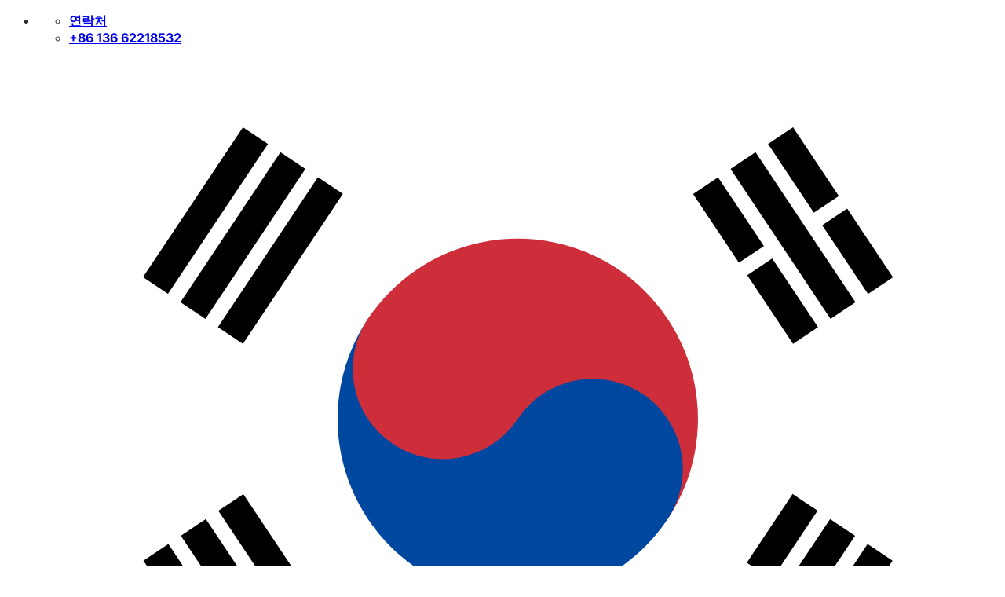

--- FILE ---
content_type: text/html; charset=UTF-8
request_url: https://rfidlivestock.com/ko/livestock-rfid-tags/
body_size: 26236
content:
<!DOCTYPE html><html lang="ko-KR" class="loading-site no-js"><head><script data-no-optimize="1" type="86635d03ad570c050e8a62c2-text/javascript">var litespeed_docref=sessionStorage.getItem("litespeed_docref");litespeed_docref&&(Object.defineProperty(document,"referrer",{get:function(){return litespeed_docref}}),sessionStorage.removeItem("litespeed_docref"));</script> <meta charset="UTF-8" /><link rel="profile" href="http://gmpg.org/xfn/11" /><link rel="pingback" href="https://rfidlivestock.com/xmlrpc.php" /> <script type="litespeed/javascript">(function(html){html.className=html.className.replace(/\bno-js\b/,'js')})(document.documentElement)</script> <meta name='robots' content='index, follow, max-image-preview:large, max-snippet:-1, max-video-preview:-1' /> <script id="cookieyes" type="litespeed/javascript" data-src="https://cdn-cookieyes.com/client_data/0b1a892a224ea3d305a5f2b9/script.js"></script><meta name="viewport" content="width=device-width, initial-scale=1" /><title>가축 귀 태그 - RFID 가축 태그 및 동물 칩 리더 제조업체</title><link rel="canonical" href="https://rfidlivestock.com/ko/livestock-rfid-tags/" /><meta property="og:locale" content="ko_KR" /><meta property="og:type" content="article" /><meta property="og:title" content="가축 귀 태그 - RFID 가축 태그 및 동물 칩 리더 제조업체" /><meta property="og:url" content="https://rfidlivestock.com/ko/livestock-rfid-tags/" /><meta property="og:site_name" content="RFID 가축 태그 및 동물 칩 리더 제조업체" /><meta name="twitter:card" content="summary_large_image" /><meta name="twitter:label1" content="예상 되는 판독 시간" /><meta name="twitter:data1" content="8분" /> <script type="application/ld+json" class="yoast-schema-graph">{
    "@context": "https:\/\/schema.org",
    "@graph": [
        {
            "@type": "WebPage",
            "@id": "https:\/\/rfidlivestock.com\/livestock-rfid-tags\/",
            "url": "https:\/\/rfidlivestock.com\/livestock-rfid-tags\/",
            "name": "\uac00\ucd95 \uadc0 \ud0dc\uadf8 - RFID \uac00\ucd95 \ud0dc\uadf8 \ubc0f \ub3d9\ubb3c \uce69 \ub9ac\ub354 \uc81c\uc870\uc5c5\uccb4",
            "isPartOf": {
                "@id": "https:\/\/rfidlivestock.com\/#website"
            },
            "datePublished": "2023-05-30T09:55:38+00:00",
            "breadcrumb": {
                "@id": "https:\/\/rfidlivestock.com\/livestock-rfid-tags\/#breadcrumb"
            },
            "inLanguage": "ko-KR",
            "potentialAction": [
                {
                    "@type": "ReadAction",
                    "target": [
                        "https:\/\/rfidlivestock.com\/livestock-rfid-tags\/"
                    ]
                }
            ]
        },
        {
            "@type": "BreadcrumbList",
            "@id": "https:\/\/rfidlivestock.com\/livestock-rfid-tags\/#breadcrumb",
            "itemListElement": [
                {
                    "@type": "ListItem",
                    "position": 1,
                    "name": "\ud648",
                    "item": "https:\/\/rfidlivestock.com\/"
                },
                {
                    "@type": "ListItem",
                    "position": 2,
                    "name": "\uac00\ucd95 \uadc0 \ud0dc\uadf8"
                }
            ]
        },
        {
            "@type": "WebSite",
            "@id": "https:\/\/rfidlivestock.com\/#website",
            "url": "https:\/\/rfidlivestock.com\/",
            "name": "RFID \uac00\ucd95 \ud0dc\uadf8 \ubc0f \ub3d9\ubb3c \uce69 \ub9ac\ub354 \uc81c\uc870\uc5c5\uccb4",
            "description": "",
            "potentialAction": [
                {
                    "@type": "SearchAction",
                    "target": {
                        "@type": "EntryPoint",
                        "urlTemplate": "https:\/\/rfidlivestock.com\/?s={search_term_string}"
                    },
                    "query-input": {
                        "@type": "PropertyValueSpecification",
                        "valueRequired": true,
                        "valueName": "search_term_string"
                    }
                }
            ],
            "inLanguage": "ko-KR"
        }
    ]
}</script> <link rel='prefetch' href='https://rfidlivestock.com/wp-content/themes/f/assets/js/flatsome.js?ver=e1ad26bd5672989785e1' /><link rel='prefetch' href='https://rfidlivestock.com/wp-content/themes/f/assets/js/chunk.slider.js?ver=3.19.12' /><link rel='prefetch' href='https://rfidlivestock.com/wp-content/themes/f/assets/js/chunk.popups.js?ver=3.19.12' /><link rel='prefetch' href='https://rfidlivestock.com/wp-content/themes/f/assets/js/chunk.tooltips.js?ver=3.19.12' /><link rel='prefetch' href='https://rfidlivestock.com/wp-content/themes/f/assets/js/woocommerce.js?ver=dd6035ce106022a74757' /><style id='wp-img-auto-sizes-contain-inline-css' type='text/css'>img:is([sizes=auto i],[sizes^="auto," i]){contain-intrinsic-size:3000px 1500px}
/*# sourceURL=wp-img-auto-sizes-contain-inline-css */</style><link data-optimized="2" rel="stylesheet" href="https://rfidlivestock.com/wp-content/litespeed/css/ebc0f10dffd1c820c9b24ecd65bbf4b0.css?ver=342fe" /><style id='wp-block-library-inline-css' type='text/css'>:root{--wp-block-synced-color:#7a00df;--wp-block-synced-color--rgb:122,0,223;--wp-bound-block-color:var(--wp-block-synced-color);--wp-editor-canvas-background:#ddd;--wp-admin-theme-color:#007cba;--wp-admin-theme-color--rgb:0,124,186;--wp-admin-theme-color-darker-10:#006ba1;--wp-admin-theme-color-darker-10--rgb:0,107,160.5;--wp-admin-theme-color-darker-20:#005a87;--wp-admin-theme-color-darker-20--rgb:0,90,135;--wp-admin-border-width-focus:2px}@media (min-resolution:192dpi){:root{--wp-admin-border-width-focus:1.5px}}.wp-element-button{cursor:pointer}:root .has-very-light-gray-background-color{background-color:#eee}:root .has-very-dark-gray-background-color{background-color:#313131}:root .has-very-light-gray-color{color:#eee}:root .has-very-dark-gray-color{color:#313131}:root .has-vivid-green-cyan-to-vivid-cyan-blue-gradient-background{background:linear-gradient(135deg,#00d084,#0693e3)}:root .has-purple-crush-gradient-background{background:linear-gradient(135deg,#34e2e4,#4721fb 50%,#ab1dfe)}:root .has-hazy-dawn-gradient-background{background:linear-gradient(135deg,#faaca8,#dad0ec)}:root .has-subdued-olive-gradient-background{background:linear-gradient(135deg,#fafae1,#67a671)}:root .has-atomic-cream-gradient-background{background:linear-gradient(135deg,#fdd79a,#004a59)}:root .has-nightshade-gradient-background{background:linear-gradient(135deg,#330968,#31cdcf)}:root .has-midnight-gradient-background{background:linear-gradient(135deg,#020381,#2874fc)}:root{--wp--preset--font-size--normal:16px;--wp--preset--font-size--huge:42px}.has-regular-font-size{font-size:1em}.has-larger-font-size{font-size:2.625em}.has-normal-font-size{font-size:var(--wp--preset--font-size--normal)}.has-huge-font-size{font-size:var(--wp--preset--font-size--huge)}.has-text-align-center{text-align:center}.has-text-align-left{text-align:left}.has-text-align-right{text-align:right}.has-fit-text{white-space:nowrap!important}#end-resizable-editor-section{display:none}.aligncenter{clear:both}.items-justified-left{justify-content:flex-start}.items-justified-center{justify-content:center}.items-justified-right{justify-content:flex-end}.items-justified-space-between{justify-content:space-between}.screen-reader-text{border:0;clip-path:inset(50%);height:1px;margin:-1px;overflow:hidden;padding:0;position:absolute;width:1px;word-wrap:normal!important}.screen-reader-text:focus{background-color:#ddd;clip-path:none;color:#444;display:block;font-size:1em;height:auto;left:5px;line-height:normal;padding:15px 23px 14px;text-decoration:none;top:5px;width:auto;z-index:100000}html :where(.has-border-color){border-style:solid}html :where([style*=border-top-color]){border-top-style:solid}html :where([style*=border-right-color]){border-right-style:solid}html :where([style*=border-bottom-color]){border-bottom-style:solid}html :where([style*=border-left-color]){border-left-style:solid}html :where([style*=border-width]){border-style:solid}html :where([style*=border-top-width]){border-top-style:solid}html :where([style*=border-right-width]){border-right-style:solid}html :where([style*=border-bottom-width]){border-bottom-style:solid}html :where([style*=border-left-width]){border-left-style:solid}html :where(img[class*=wp-image-]){height:auto;max-width:100%}:where(figure){margin:0 0 1em}html :where(.is-position-sticky){--wp-admin--admin-bar--position-offset:var(--wp-admin--admin-bar--height,0px)}@media screen and (max-width:600px){html :where(.is-position-sticky){--wp-admin--admin-bar--position-offset:0px}}

/*# sourceURL=wp-block-library-inline-css */</style><style id='global-styles-inline-css' type='text/css'>:root{--wp--preset--aspect-ratio--square: 1;--wp--preset--aspect-ratio--4-3: 4/3;--wp--preset--aspect-ratio--3-4: 3/4;--wp--preset--aspect-ratio--3-2: 3/2;--wp--preset--aspect-ratio--2-3: 2/3;--wp--preset--aspect-ratio--16-9: 16/9;--wp--preset--aspect-ratio--9-16: 9/16;--wp--preset--color--black: #000000;--wp--preset--color--cyan-bluish-gray: #abb8c3;--wp--preset--color--white: #ffffff;--wp--preset--color--pale-pink: #f78da7;--wp--preset--color--vivid-red: #cf2e2e;--wp--preset--color--luminous-vivid-orange: #ff6900;--wp--preset--color--luminous-vivid-amber: #fcb900;--wp--preset--color--light-green-cyan: #7bdcb5;--wp--preset--color--vivid-green-cyan: #00d084;--wp--preset--color--pale-cyan-blue: #8ed1fc;--wp--preset--color--vivid-cyan-blue: #0693e3;--wp--preset--color--vivid-purple: #9b51e0;--wp--preset--color--primary: #1e73be;--wp--preset--color--secondary: #1e73be;--wp--preset--color--success: #7a9c59;--wp--preset--color--alert: #b20000;--wp--preset--gradient--vivid-cyan-blue-to-vivid-purple: linear-gradient(135deg,rgb(6,147,227) 0%,rgb(155,81,224) 100%);--wp--preset--gradient--light-green-cyan-to-vivid-green-cyan: linear-gradient(135deg,rgb(122,220,180) 0%,rgb(0,208,130) 100%);--wp--preset--gradient--luminous-vivid-amber-to-luminous-vivid-orange: linear-gradient(135deg,rgb(252,185,0) 0%,rgb(255,105,0) 100%);--wp--preset--gradient--luminous-vivid-orange-to-vivid-red: linear-gradient(135deg,rgb(255,105,0) 0%,rgb(207,46,46) 100%);--wp--preset--gradient--very-light-gray-to-cyan-bluish-gray: linear-gradient(135deg,rgb(238,238,238) 0%,rgb(169,184,195) 100%);--wp--preset--gradient--cool-to-warm-spectrum: linear-gradient(135deg,rgb(74,234,220) 0%,rgb(151,120,209) 20%,rgb(207,42,186) 40%,rgb(238,44,130) 60%,rgb(251,105,98) 80%,rgb(254,248,76) 100%);--wp--preset--gradient--blush-light-purple: linear-gradient(135deg,rgb(255,206,236) 0%,rgb(152,150,240) 100%);--wp--preset--gradient--blush-bordeaux: linear-gradient(135deg,rgb(254,205,165) 0%,rgb(254,45,45) 50%,rgb(107,0,62) 100%);--wp--preset--gradient--luminous-dusk: linear-gradient(135deg,rgb(255,203,112) 0%,rgb(199,81,192) 50%,rgb(65,88,208) 100%);--wp--preset--gradient--pale-ocean: linear-gradient(135deg,rgb(255,245,203) 0%,rgb(182,227,212) 50%,rgb(51,167,181) 100%);--wp--preset--gradient--electric-grass: linear-gradient(135deg,rgb(202,248,128) 0%,rgb(113,206,126) 100%);--wp--preset--gradient--midnight: linear-gradient(135deg,rgb(2,3,129) 0%,rgb(40,116,252) 100%);--wp--preset--font-size--small: 13px;--wp--preset--font-size--medium: 20px;--wp--preset--font-size--large: 36px;--wp--preset--font-size--x-large: 42px;--wp--preset--spacing--20: 0.44rem;--wp--preset--spacing--30: 0.67rem;--wp--preset--spacing--40: 1rem;--wp--preset--spacing--50: 1.5rem;--wp--preset--spacing--60: 2.25rem;--wp--preset--spacing--70: 3.38rem;--wp--preset--spacing--80: 5.06rem;--wp--preset--shadow--natural: 6px 6px 9px rgba(0, 0, 0, 0.2);--wp--preset--shadow--deep: 12px 12px 50px rgba(0, 0, 0, 0.4);--wp--preset--shadow--sharp: 6px 6px 0px rgba(0, 0, 0, 0.2);--wp--preset--shadow--outlined: 6px 6px 0px -3px rgb(255, 255, 255), 6px 6px rgb(0, 0, 0);--wp--preset--shadow--crisp: 6px 6px 0px rgb(0, 0, 0);}:where(body) { margin: 0; }.wp-site-blocks > .alignleft { float: left; margin-right: 2em; }.wp-site-blocks > .alignright { float: right; margin-left: 2em; }.wp-site-blocks > .aligncenter { justify-content: center; margin-left: auto; margin-right: auto; }:where(.is-layout-flex){gap: 0.5em;}:where(.is-layout-grid){gap: 0.5em;}.is-layout-flow > .alignleft{float: left;margin-inline-start: 0;margin-inline-end: 2em;}.is-layout-flow > .alignright{float: right;margin-inline-start: 2em;margin-inline-end: 0;}.is-layout-flow > .aligncenter{margin-left: auto !important;margin-right: auto !important;}.is-layout-constrained > .alignleft{float: left;margin-inline-start: 0;margin-inline-end: 2em;}.is-layout-constrained > .alignright{float: right;margin-inline-start: 2em;margin-inline-end: 0;}.is-layout-constrained > .aligncenter{margin-left: auto !important;margin-right: auto !important;}.is-layout-constrained > :where(:not(.alignleft):not(.alignright):not(.alignfull)){margin-left: auto !important;margin-right: auto !important;}body .is-layout-flex{display: flex;}.is-layout-flex{flex-wrap: wrap;align-items: center;}.is-layout-flex > :is(*, div){margin: 0;}body .is-layout-grid{display: grid;}.is-layout-grid > :is(*, div){margin: 0;}body{padding-top: 0px;padding-right: 0px;padding-bottom: 0px;padding-left: 0px;}a:where(:not(.wp-element-button)){text-decoration: none;}:root :where(.wp-element-button, .wp-block-button__link){background-color: #32373c;border-width: 0;color: #fff;font-family: inherit;font-size: inherit;font-style: inherit;font-weight: inherit;letter-spacing: inherit;line-height: inherit;padding-top: calc(0.667em + 2px);padding-right: calc(1.333em + 2px);padding-bottom: calc(0.667em + 2px);padding-left: calc(1.333em + 2px);text-decoration: none;text-transform: inherit;}.has-black-color{color: var(--wp--preset--color--black) !important;}.has-cyan-bluish-gray-color{color: var(--wp--preset--color--cyan-bluish-gray) !important;}.has-white-color{color: var(--wp--preset--color--white) !important;}.has-pale-pink-color{color: var(--wp--preset--color--pale-pink) !important;}.has-vivid-red-color{color: var(--wp--preset--color--vivid-red) !important;}.has-luminous-vivid-orange-color{color: var(--wp--preset--color--luminous-vivid-orange) !important;}.has-luminous-vivid-amber-color{color: var(--wp--preset--color--luminous-vivid-amber) !important;}.has-light-green-cyan-color{color: var(--wp--preset--color--light-green-cyan) !important;}.has-vivid-green-cyan-color{color: var(--wp--preset--color--vivid-green-cyan) !important;}.has-pale-cyan-blue-color{color: var(--wp--preset--color--pale-cyan-blue) !important;}.has-vivid-cyan-blue-color{color: var(--wp--preset--color--vivid-cyan-blue) !important;}.has-vivid-purple-color{color: var(--wp--preset--color--vivid-purple) !important;}.has-primary-color{color: var(--wp--preset--color--primary) !important;}.has-secondary-color{color: var(--wp--preset--color--secondary) !important;}.has-success-color{color: var(--wp--preset--color--success) !important;}.has-alert-color{color: var(--wp--preset--color--alert) !important;}.has-black-background-color{background-color: var(--wp--preset--color--black) !important;}.has-cyan-bluish-gray-background-color{background-color: var(--wp--preset--color--cyan-bluish-gray) !important;}.has-white-background-color{background-color: var(--wp--preset--color--white) !important;}.has-pale-pink-background-color{background-color: var(--wp--preset--color--pale-pink) !important;}.has-vivid-red-background-color{background-color: var(--wp--preset--color--vivid-red) !important;}.has-luminous-vivid-orange-background-color{background-color: var(--wp--preset--color--luminous-vivid-orange) !important;}.has-luminous-vivid-amber-background-color{background-color: var(--wp--preset--color--luminous-vivid-amber) !important;}.has-light-green-cyan-background-color{background-color: var(--wp--preset--color--light-green-cyan) !important;}.has-vivid-green-cyan-background-color{background-color: var(--wp--preset--color--vivid-green-cyan) !important;}.has-pale-cyan-blue-background-color{background-color: var(--wp--preset--color--pale-cyan-blue) !important;}.has-vivid-cyan-blue-background-color{background-color: var(--wp--preset--color--vivid-cyan-blue) !important;}.has-vivid-purple-background-color{background-color: var(--wp--preset--color--vivid-purple) !important;}.has-primary-background-color{background-color: var(--wp--preset--color--primary) !important;}.has-secondary-background-color{background-color: var(--wp--preset--color--secondary) !important;}.has-success-background-color{background-color: var(--wp--preset--color--success) !important;}.has-alert-background-color{background-color: var(--wp--preset--color--alert) !important;}.has-black-border-color{border-color: var(--wp--preset--color--black) !important;}.has-cyan-bluish-gray-border-color{border-color: var(--wp--preset--color--cyan-bluish-gray) !important;}.has-white-border-color{border-color: var(--wp--preset--color--white) !important;}.has-pale-pink-border-color{border-color: var(--wp--preset--color--pale-pink) !important;}.has-vivid-red-border-color{border-color: var(--wp--preset--color--vivid-red) !important;}.has-luminous-vivid-orange-border-color{border-color: var(--wp--preset--color--luminous-vivid-orange) !important;}.has-luminous-vivid-amber-border-color{border-color: var(--wp--preset--color--luminous-vivid-amber) !important;}.has-light-green-cyan-border-color{border-color: var(--wp--preset--color--light-green-cyan) !important;}.has-vivid-green-cyan-border-color{border-color: var(--wp--preset--color--vivid-green-cyan) !important;}.has-pale-cyan-blue-border-color{border-color: var(--wp--preset--color--pale-cyan-blue) !important;}.has-vivid-cyan-blue-border-color{border-color: var(--wp--preset--color--vivid-cyan-blue) !important;}.has-vivid-purple-border-color{border-color: var(--wp--preset--color--vivid-purple) !important;}.has-primary-border-color{border-color: var(--wp--preset--color--primary) !important;}.has-secondary-border-color{border-color: var(--wp--preset--color--secondary) !important;}.has-success-border-color{border-color: var(--wp--preset--color--success) !important;}.has-alert-border-color{border-color: var(--wp--preset--color--alert) !important;}.has-vivid-cyan-blue-to-vivid-purple-gradient-background{background: var(--wp--preset--gradient--vivid-cyan-blue-to-vivid-purple) !important;}.has-light-green-cyan-to-vivid-green-cyan-gradient-background{background: var(--wp--preset--gradient--light-green-cyan-to-vivid-green-cyan) !important;}.has-luminous-vivid-amber-to-luminous-vivid-orange-gradient-background{background: var(--wp--preset--gradient--luminous-vivid-amber-to-luminous-vivid-orange) !important;}.has-luminous-vivid-orange-to-vivid-red-gradient-background{background: var(--wp--preset--gradient--luminous-vivid-orange-to-vivid-red) !important;}.has-very-light-gray-to-cyan-bluish-gray-gradient-background{background: var(--wp--preset--gradient--very-light-gray-to-cyan-bluish-gray) !important;}.has-cool-to-warm-spectrum-gradient-background{background: var(--wp--preset--gradient--cool-to-warm-spectrum) !important;}.has-blush-light-purple-gradient-background{background: var(--wp--preset--gradient--blush-light-purple) !important;}.has-blush-bordeaux-gradient-background{background: var(--wp--preset--gradient--blush-bordeaux) !important;}.has-luminous-dusk-gradient-background{background: var(--wp--preset--gradient--luminous-dusk) !important;}.has-pale-ocean-gradient-background{background: var(--wp--preset--gradient--pale-ocean) !important;}.has-electric-grass-gradient-background{background: var(--wp--preset--gradient--electric-grass) !important;}.has-midnight-gradient-background{background: var(--wp--preset--gradient--midnight) !important;}.has-small-font-size{font-size: var(--wp--preset--font-size--small) !important;}.has-medium-font-size{font-size: var(--wp--preset--font-size--medium) !important;}.has-large-font-size{font-size: var(--wp--preset--font-size--large) !important;}.has-x-large-font-size{font-size: var(--wp--preset--font-size--x-large) !important;}
/*# sourceURL=global-styles-inline-css */</style><style id='woocommerce-inline-inline-css' type='text/css'>.woocommerce form .form-row .required { visibility: visible; }
/*# sourceURL=woocommerce-inline-inline-css */</style><style id='flatsome-main-inline-css' type='text/css'>@font-face {
				font-family: "fl-icons";
				font-display: block;
				src: url(https://rfidlivestock.com/wp-content/themes/f/assets/css/icons/fl-icons.eot?v=3.19.12);
				src:
					url(https://rfidlivestock.com/wp-content/themes/f/assets/css/icons/fl-icons.eot#iefix?v=3.19.12) format("embedded-opentype"),
					url(https://rfidlivestock.com/wp-content/themes/f/assets/css/icons/fl-icons.woff2?v=3.19.12) format("woff2"),
					url(https://rfidlivestock.com/wp-content/themes/f/assets/css/icons/fl-icons.ttf?v=3.19.12) format("truetype"),
					url(https://rfidlivestock.com/wp-content/themes/f/assets/css/icons/fl-icons.woff?v=3.19.12) format("woff"),
					url(https://rfidlivestock.com/wp-content/themes/f/assets/css/icons/fl-icons.svg?v=3.19.12#fl-icons) format("svg");
			}
/*# sourceURL=flatsome-main-inline-css */</style> <script type="litespeed/javascript" data-src="https://rfidlivestock.com/wp-includes/js/jquery/jquery.min.js" id="jquery-core-js"></script> <script id="wc-add-to-cart-js-extra" type="litespeed/javascript">var wc_add_to_cart_params={"ajax_url":"/wp-admin/admin-ajax.php","wc_ajax_url":"https://rfidlivestock.com/ko/?wc-ajax=%%endpoint%%","i18n_view_cart":"\uc7a5\ubc14\uad6c\ub2c8 \ubcf4\uae30","cart_url":"https://rfidlivestock.com/ko","is_cart":"","cart_redirect_after_add":"no"}</script> <link rel="alternate" hreflang="en-US" href="https://rfidlivestock.com/livestock-rfid-tags/"/><link rel="alternate" hreflang="es-ES" href="https://rfidlivestock.com/es/livestock-rfid-tags/"/><link rel="alternate" hreflang="de-DE" href="https://rfidlivestock.com/de/livestock-rfid-tags/"/><link rel="alternate" hreflang="fr-FR" href="https://rfidlivestock.com/fr/etiquettes-rfid-pour-le-betail-2/"/><link rel="alternate" hreflang="it-IT" href="https://rfidlivestock.com/it/livestock-rfid-tags/"/><link rel="alternate" hreflang="pt-PT" href="https://rfidlivestock.com/pt/livestock-rfid-tags/"/><link rel="alternate" hreflang="ar" href="https://rfidlivestock.com/ar/livestock-rfid-tags/"/><link rel="alternate" hreflang="ko-KR" href="https://rfidlivestock.com/ko/livestock-rfid-tags/"/><link rel="alternate" hreflang="nl-NL" href="https://rfidlivestock.com/nl/rfid-tags-voor-vee/"/><link rel="alternate" hreflang="pl-PL" href="https://rfidlivestock.com/pl/livestock-rfid-tags/"/><link rel="alternate" hreflang="da-DK" href="https://rfidlivestock.com/da/livestock-rfid-tags/"/><link rel="alternate" hreflang="ru-RU" href="https://rfidlivestock.com/ru/livestock-rfid-tags/"/><link rel="alternate" hreflang="fi" href="https://rfidlivestock.com/fi/livestock-rfid-tags/"/><link rel="alternate" hreflang="cs-CZ" href="https://rfidlivestock.com/cs/livestock-rfid-tags/"/><link rel="alternate" hreflang="lt-LT" href="https://rfidlivestock.com/lt/livestock-rfid-tags/"/><link rel="alternate" hreflang="ro-RO" href="https://rfidlivestock.com/ro/livestock-rfid-tags/"/><link rel="alternate" hreflang="sv-SE" href="https://rfidlivestock.com/sv/livestock-rfid-tags/"/><link rel="alternate" hreflang="sk-SK" href="https://rfidlivestock.com/sk/livestock-rfid-tags/"/><link rel="alternate" hreflang="tr-TR" href="https://rfidlivestock.com/tr/livestock-rfid-tags/"/><link rel="alternate" hreflang="el" href="https://rfidlivestock.com/el/livestock-rfid-tags/"/><link rel="alternate" hreflang="hu-HU" href="https://rfidlivestock.com/hu/livestock-rfid-tags/"/><link rel="alternate" hreflang="id-ID" href="https://rfidlivestock.com/id/livestock-rfid-tags/"/><link rel="alternate" hreflang="en" href="https://rfidlivestock.com/livestock-rfid-tags/"/><link rel="alternate" hreflang="es" href="https://rfidlivestock.com/es/livestock-rfid-tags/"/><link rel="alternate" hreflang="de" href="https://rfidlivestock.com/de/livestock-rfid-tags/"/><link rel="alternate" hreflang="fr" href="https://rfidlivestock.com/fr/etiquettes-rfid-pour-le-betail-2/"/><link rel="alternate" hreflang="it" href="https://rfidlivestock.com/it/livestock-rfid-tags/"/><link rel="alternate" hreflang="pt" href="https://rfidlivestock.com/pt/livestock-rfid-tags/"/><link rel="alternate" hreflang="ko" href="https://rfidlivestock.com/ko/livestock-rfid-tags/"/><link rel="alternate" hreflang="nl" href="https://rfidlivestock.com/nl/rfid-tags-voor-vee/"/><link rel="alternate" hreflang="pl" href="https://rfidlivestock.com/pl/livestock-rfid-tags/"/><link rel="alternate" hreflang="da" href="https://rfidlivestock.com/da/livestock-rfid-tags/"/><link rel="alternate" hreflang="ru" href="https://rfidlivestock.com/ru/livestock-rfid-tags/"/><link rel="alternate" hreflang="cs" href="https://rfidlivestock.com/cs/livestock-rfid-tags/"/><link rel="alternate" hreflang="lt" href="https://rfidlivestock.com/lt/livestock-rfid-tags/"/><link rel="alternate" hreflang="ro" href="https://rfidlivestock.com/ro/livestock-rfid-tags/"/><link rel="alternate" hreflang="sv" href="https://rfidlivestock.com/sv/livestock-rfid-tags/"/><link rel="alternate" hreflang="sk" href="https://rfidlivestock.com/sk/livestock-rfid-tags/"/><link rel="alternate" hreflang="tr" href="https://rfidlivestock.com/tr/livestock-rfid-tags/"/><link rel="alternate" hreflang="hu" href="https://rfidlivestock.com/hu/livestock-rfid-tags/"/><link rel="alternate" hreflang="id" href="https://rfidlivestock.com/id/livestock-rfid-tags/"/>
 <script type="litespeed/javascript">var euro_country=['AT','BE','BG','HR','CY','CZ','DK','EE','FI','FR','DE','GR','HU','IE','IT','LV','LT','LU','MT','NL','PL','PT','RO','SK','SI','ES','SE'];window.dataLayer=window.dataLayer||[];function gtag(){dataLayer.push(arguments)}gtag('consent','default',{analytics_storage:'denied',ad_storage:'denied',ad_user_data:'denied',ad_personalization:'denied',wait_for_update:500,region:euro_country})</script> <script type="litespeed/javascript">window.addEventListener('load',function(){if(localStorage.gtag_selected_consent!==undefined){const option=JSON.parse(localStorage.gtag_selected_consent);gtag('consent','update',option)}document.addEventListener('click',function(e){var target_aria=e.target.attributes['aria-label']?e.target.attributes['aria-label'].value.toLowerCase():'';var target_closest_aria=e.target.closest('button[aria-label]')?e.target.closest('button[aria-label]').attributes['aria-label'].value.toLowerCase():'';if(target_aria===''&&target_closest_aria==='')return;if(target_aria.includes('accept all')||target_closest_aria.includes('accept all')){option={"analytics_storage":"granted","ad_storage":"granted","ad_user_data":"granted","ad_personalization":"granted"};gtag('consent','update',option);localStorage.gtag_selected_consent=JSON.stringify(option)}else if(target_aria.includes('reject all')||target_closest_aria.includes('reject all')){option={"analytics_storage":"denied","ad_storage":"denied","ad_user_data":"denied","ad_personalization":"denied"};gtag('consent','update',option);localStorage.gtag_selected_consent=JSON.stringify(option)}else if(target_aria.includes('save my preferences')||target_closest_aria.includes('save my preferences')){var ads_only=document.querySelector('input[id="ckySwitchadvertisement"][type="checkbox"]').checked;var analytics_only=document.querySelector('input[id="ckySwitchanalytics"][type="checkbox"]').checked;if(ads_only===!0&&analytics_only===!1){option={"analytics_storage":"denied","ad_storage":"granted","ad_user_data":"granted","ad_personalization":"granted"};gtag('consent','update',option);localStorage.gtag_selected_consent=JSON.stringify(option)}else if(ads_only===!1&&analytics_only===!0){option={"analytics_storage":"granted","ad_storage":"denied","ad_user_data":"denied","ad_personalization":"denied"};gtag('consent','update',option);localStorage.gtag_selected_consent=JSON.stringify(option)}else if(ads_only===!0&&analytics_only===!0){option={"analytics_storage":"granted","ad_storage":"granted","ad_user_data":"granted","ad_personalization":"granted"};gtag('consent','update',option);localStorage.gtag_selected_consent=JSON.stringify(option)}else if(ads_only===!1&&analytics_only===!1){option={"analytics_storage":"denied","ad_storage":"denied","ad_user_data":"denied","ad_personalization":"denied"};gtag('consent','update',option);localStorage.gtag_selected_consent=JSON.stringify(option)}else return}else return})})</script> <script type="litespeed/javascript" data-src="https://www.googletagmanager.com/gtag/js?id=G-HMX7PRCYTP"></script> <script type="litespeed/javascript">var d=window.location.hostname;window.dataLayer=window.dataLayer||[];function gtag(){dataLayer.push(arguments)}gtag('js',new Date());gtag('config','G-HMX7PRCYTP');gtag('config','AW-11107225047',{'allow_enhanced_conversions':!0});if(d.indexOf('id')!==-1){document.addEventListener('wpcf7mailsent',function(event){gtag('event','cf7submission');gtag('event','conversion',{'send_to':'AW-11107225047/bGW7CMiz_4QZENebq7Ap'});var inputs=event.detail.inputs;for(var i=0;i<inputs.length;i++){if('your-email'==inputs[i].name){var mail=inputs[i].value;gtag('set','user_data',{'email':mail});break}}},!1)}</script> <noscript><style>.woocommerce-product-gallery{ opacity: 1 !important; }</style></noscript><link rel="icon" href="https://rfidlivestock.com/wp-content/uploads/2023/10/cropped-logo_website_icon-32x32.webp" sizes="32x32" /><link rel="icon" href="https://rfidlivestock.com/wp-content/uploads/2023/10/cropped-logo_website_icon-192x192.webp" sizes="192x192" /><link rel="apple-touch-icon" href="https://rfidlivestock.com/wp-content/uploads/2023/10/cropped-logo_website_icon-180x180.webp" /><meta name="msapplication-TileImage" content="https://rfidlivestock.com/wp-content/uploads/2023/10/cropped-logo_website_icon-270x270.webp" /><style id="custom-css" type="text/css">:root {--primary-color: #1e73be;--fs-color-primary: #1e73be;--fs-color-secondary: #1e73be;--fs-color-success: #7a9c59;--fs-color-alert: #b20000;--fs-experimental-link-color: #0c0a09;--fs-experimental-link-color-hover: #1a2e05;}.tooltipster-base {--tooltip-color: #fff;--tooltip-bg-color: #000;}.off-canvas-right .mfp-content, .off-canvas-left .mfp-content {--drawer-width: 300px;}.off-canvas .mfp-content.off-canvas-cart {--drawer-width: 360px;}.container-width, .full-width .ubermenu-nav, .container, .row{max-width: 1370px}.row.row-collapse{max-width: 1340px}.row.row-small{max-width: 1362.5px}.row.row-large{max-width: 1400px}.header-main{height: 107px}#logo img{max-height: 107px}#logo{width:184px;}.header-bottom{min-height: 55px}.header-top{min-height: 22px}.transparent .header-main{height: 30px}.transparent #logo img{max-height: 30px}.has-transparent + .page-title:first-of-type,.has-transparent + #main > .page-title,.has-transparent + #main > div > .page-title,.has-transparent + #main .page-header-wrapper:first-of-type .page-title{padding-top: 60px;}.header.show-on-scroll,.stuck .header-main{height:70px!important}.stuck #logo img{max-height: 70px!important}.search-form{ width: 100%;}.header-bg-color {background-color: #738c19}.header-bottom {background-color: #f1f1f1}.top-bar-nav > li > a{line-height: 16px }.header-main .nav > li > a{line-height: 16px }.stuck .header-main .nav > li > a{line-height: 50px }.header-bottom-nav > li > a{line-height: 16px }@media (max-width: 549px) {.header-main{height: 70px}#logo img{max-height: 70px}}.nav-dropdown-has-arrow.nav-dropdown-has-border li.has-dropdown:before{border-bottom-color: #eaeaea;}.nav .nav-dropdown{border-color: #eaeaea }.nav-dropdown{font-size:99%}.nav-dropdown-has-arrow li.has-dropdown:after{border-bottom-color: #fcfcfc;}.nav .nav-dropdown{background-color: #fcfcfc}.header-top{background-color:#ffffff!important;}body{color: #292524}h1,h2,h3,h4,h5,h6,.heading-font{color: #0c0a09;}body{font-size: 100%;}@media screen and (max-width: 549px){body{font-size: 100%;}}body{font-family: Inter, sans-serif;}body {font-weight: 400;font-style: normal;}.nav > li > a {font-family: Inter, sans-serif;}.mobile-sidebar-levels-2 .nav > li > ul > li > a {font-family: Inter, sans-serif;}.nav > li > a,.mobile-sidebar-levels-2 .nav > li > ul > li > a {font-weight: 700;font-style: normal;}h1,h2,h3,h4,h5,h6,.heading-font, .off-canvas-center .nav-sidebar.nav-vertical > li > a{font-family: Inter, sans-serif;}h1,h2,h3,h4,h5,h6,.heading-font,.banner h1,.banner h2 {font-weight: 700;font-style: normal;}.alt-font{font-family: Inter, sans-serif;}.alt-font {font-weight: 400!important;font-style: normal!important;}.breadcrumbs{text-transform: none;}button,.button{text-transform: none;}.nav > li > a, .links > li > a{text-transform: none;}.section-title span{text-transform: none;}h3.widget-title,span.widget-title{text-transform: none;}.header:not(.transparent) .top-bar-nav > li > a {color: #0a0a0a;}.header:not(.transparent) .header-nav-main.nav > li > a {color: #ffffff;}.header:not(.transparent) .header-nav-main.nav > li > a:hover,.header:not(.transparent) .header-nav-main.nav > li.active > a,.header:not(.transparent) .header-nav-main.nav > li.current > a,.header:not(.transparent) .header-nav-main.nav > li > a.active,.header:not(.transparent) .header-nav-main.nav > li > a.current{color: #1a2e05;}.header-nav-main.nav-line-bottom > li > a:before,.header-nav-main.nav-line-grow > li > a:before,.header-nav-main.nav-line > li > a:before,.header-nav-main.nav-box > li > a:hover,.header-nav-main.nav-box > li.active > a,.header-nav-main.nav-pills > li > a:hover,.header-nav-main.nav-pills > li.active > a{color:#FFF!important;background-color: #1a2e05;}@media screen and (min-width: 550px){.products .box-vertical .box-image{min-width: 500px!important;width: 500px!important;}}.nav-vertical-fly-out > li + li {border-top-width: 1px; border-top-style: solid;}.label-new.menu-item > a:after{content:"New";}.label-hot.menu-item > a:after{content:"Hot";}.label-sale.menu-item > a:after{content:"Sale";}.label-popular.menu-item > a:after{content:"Popular";}</style><style type="text/css" id="wp-custom-css">.accordion .accordion-item {
    background-color: transparent !important;
    border: none !important;
    border-radius: 0 !important;
    margin-top: 0 !important;
    margin-bottom: 0 !important;
    padding-top: 15px !important;
    padding-bottom: 15px !important;
    border-bottom: 1px solid #ddd !important;
    box-shadow: none !important;
}

.accordion-title {
    background: transparent !important;
    border: none !important;
    padding: 0 !important;
    font-size: 16px !important;
    font-weight: 600 !important;
    color: #333 !important;
    letter-spacing: 0 !important;
}

.accordion-title button.toggle,
.accordion-title.active button.toggle,
.accordion-title:hover button.toggle {
    background: transparent !important;
    color: #738C19 !important;
    box-shadow: none !important;
    border: none !important;
    width: auto !important;
    height: auto !important;
    top: 50% !important;
    right: 0 !important;
    transform: translateY(-50%);
    opacity: 1 !important;
}

.accordion-title button.toggle i.icon-angle-down,
.accordion-title.active button.toggle i.icon-angle-down,
.accordion-title:hover button.toggle i.icon-angle-down {
    color: #738C19 !important;
}

.accordion-title button.toggle i.icon-angle-down:before {
    content: "+" !important;
    font-family: Arial, sans-serif !important;
    font-weight: 400 !important;
    font-size: 30px !important;
    line-height: 30px !important;
    display: block !important;
}

.accordion-title.active button.toggle i.icon-angle-down:before {
    content: "-" !important;
    font-family: Arial, sans-serif !important;
    font-weight: 400 !important;
    font-size: 30px !important;
    line-height: 28px !important;
    display: block !important;
}

.accordion-inner, .accordion-content {
    padding-left: 0 !important;
    margin-left: 0 !important;
}</style><style id="kirki-inline-styles">/* cyrillic-ext */
@font-face {
  font-family: 'Inter';
  font-style: normal;
  font-weight: 400;
  font-display: swap;
  src: url(https://rfidlivestock.com/wp-content/fonts/inter/UcC73FwrK3iLTeHuS_nVMrMxCp50SjIa2JL7SUc.woff2) format('woff2');
  unicode-range: U+0460-052F, U+1C80-1C8A, U+20B4, U+2DE0-2DFF, U+A640-A69F, U+FE2E-FE2F;
}
/* cyrillic */
@font-face {
  font-family: 'Inter';
  font-style: normal;
  font-weight: 400;
  font-display: swap;
  src: url(https://rfidlivestock.com/wp-content/fonts/inter/UcC73FwrK3iLTeHuS_nVMrMxCp50SjIa0ZL7SUc.woff2) format('woff2');
  unicode-range: U+0301, U+0400-045F, U+0490-0491, U+04B0-04B1, U+2116;
}
/* greek-ext */
@font-face {
  font-family: 'Inter';
  font-style: normal;
  font-weight: 400;
  font-display: swap;
  src: url(https://rfidlivestock.com/wp-content/fonts/inter/UcC73FwrK3iLTeHuS_nVMrMxCp50SjIa2ZL7SUc.woff2) format('woff2');
  unicode-range: U+1F00-1FFF;
}
/* greek */
@font-face {
  font-family: 'Inter';
  font-style: normal;
  font-weight: 400;
  font-display: swap;
  src: url(https://rfidlivestock.com/wp-content/fonts/inter/UcC73FwrK3iLTeHuS_nVMrMxCp50SjIa1pL7SUc.woff2) format('woff2');
  unicode-range: U+0370-0377, U+037A-037F, U+0384-038A, U+038C, U+038E-03A1, U+03A3-03FF;
}
/* vietnamese */
@font-face {
  font-family: 'Inter';
  font-style: normal;
  font-weight: 400;
  font-display: swap;
  src: url(https://rfidlivestock.com/wp-content/fonts/inter/UcC73FwrK3iLTeHuS_nVMrMxCp50SjIa2pL7SUc.woff2) format('woff2');
  unicode-range: U+0102-0103, U+0110-0111, U+0128-0129, U+0168-0169, U+01A0-01A1, U+01AF-01B0, U+0300-0301, U+0303-0304, U+0308-0309, U+0323, U+0329, U+1EA0-1EF9, U+20AB;
}
/* latin-ext */
@font-face {
  font-family: 'Inter';
  font-style: normal;
  font-weight: 400;
  font-display: swap;
  src: url(https://rfidlivestock.com/wp-content/fonts/inter/UcC73FwrK3iLTeHuS_nVMrMxCp50SjIa25L7SUc.woff2) format('woff2');
  unicode-range: U+0100-02BA, U+02BD-02C5, U+02C7-02CC, U+02CE-02D7, U+02DD-02FF, U+0304, U+0308, U+0329, U+1D00-1DBF, U+1E00-1E9F, U+1EF2-1EFF, U+2020, U+20A0-20AB, U+20AD-20C0, U+2113, U+2C60-2C7F, U+A720-A7FF;
}
/* latin */
@font-face {
  font-family: 'Inter';
  font-style: normal;
  font-weight: 400;
  font-display: swap;
  src: url(https://rfidlivestock.com/wp-content/fonts/inter/UcC73FwrK3iLTeHuS_nVMrMxCp50SjIa1ZL7.woff2) format('woff2');
  unicode-range: U+0000-00FF, U+0131, U+0152-0153, U+02BB-02BC, U+02C6, U+02DA, U+02DC, U+0304, U+0308, U+0329, U+2000-206F, U+20AC, U+2122, U+2191, U+2193, U+2212, U+2215, U+FEFF, U+FFFD;
}
/* cyrillic-ext */
@font-face {
  font-family: 'Inter';
  font-style: normal;
  font-weight: 700;
  font-display: swap;
  src: url(https://rfidlivestock.com/wp-content/fonts/inter/UcC73FwrK3iLTeHuS_nVMrMxCp50SjIa2JL7SUc.woff2) format('woff2');
  unicode-range: U+0460-052F, U+1C80-1C8A, U+20B4, U+2DE0-2DFF, U+A640-A69F, U+FE2E-FE2F;
}
/* cyrillic */
@font-face {
  font-family: 'Inter';
  font-style: normal;
  font-weight: 700;
  font-display: swap;
  src: url(https://rfidlivestock.com/wp-content/fonts/inter/UcC73FwrK3iLTeHuS_nVMrMxCp50SjIa0ZL7SUc.woff2) format('woff2');
  unicode-range: U+0301, U+0400-045F, U+0490-0491, U+04B0-04B1, U+2116;
}
/* greek-ext */
@font-face {
  font-family: 'Inter';
  font-style: normal;
  font-weight: 700;
  font-display: swap;
  src: url(https://rfidlivestock.com/wp-content/fonts/inter/UcC73FwrK3iLTeHuS_nVMrMxCp50SjIa2ZL7SUc.woff2) format('woff2');
  unicode-range: U+1F00-1FFF;
}
/* greek */
@font-face {
  font-family: 'Inter';
  font-style: normal;
  font-weight: 700;
  font-display: swap;
  src: url(https://rfidlivestock.com/wp-content/fonts/inter/UcC73FwrK3iLTeHuS_nVMrMxCp50SjIa1pL7SUc.woff2) format('woff2');
  unicode-range: U+0370-0377, U+037A-037F, U+0384-038A, U+038C, U+038E-03A1, U+03A3-03FF;
}
/* vietnamese */
@font-face {
  font-family: 'Inter';
  font-style: normal;
  font-weight: 700;
  font-display: swap;
  src: url(https://rfidlivestock.com/wp-content/fonts/inter/UcC73FwrK3iLTeHuS_nVMrMxCp50SjIa2pL7SUc.woff2) format('woff2');
  unicode-range: U+0102-0103, U+0110-0111, U+0128-0129, U+0168-0169, U+01A0-01A1, U+01AF-01B0, U+0300-0301, U+0303-0304, U+0308-0309, U+0323, U+0329, U+1EA0-1EF9, U+20AB;
}
/* latin-ext */
@font-face {
  font-family: 'Inter';
  font-style: normal;
  font-weight: 700;
  font-display: swap;
  src: url(https://rfidlivestock.com/wp-content/fonts/inter/UcC73FwrK3iLTeHuS_nVMrMxCp50SjIa25L7SUc.woff2) format('woff2');
  unicode-range: U+0100-02BA, U+02BD-02C5, U+02C7-02CC, U+02CE-02D7, U+02DD-02FF, U+0304, U+0308, U+0329, U+1D00-1DBF, U+1E00-1E9F, U+1EF2-1EFF, U+2020, U+20A0-20AB, U+20AD-20C0, U+2113, U+2C60-2C7F, U+A720-A7FF;
}
/* latin */
@font-face {
  font-family: 'Inter';
  font-style: normal;
  font-weight: 700;
  font-display: swap;
  src: url(https://rfidlivestock.com/wp-content/fonts/inter/UcC73FwrK3iLTeHuS_nVMrMxCp50SjIa1ZL7.woff2) format('woff2');
  unicode-range: U+0000-00FF, U+0131, U+0152-0153, U+02BB-02BC, U+02C6, U+02DA, U+02DC, U+0304, U+0308, U+0329, U+2000-206F, U+20AC, U+2122, U+2191, U+2193, U+2212, U+2215, U+FEFF, U+FFFD;
}</style></head><body class="wp-singular page-template page-template-page-blank page-template-page-blank-php page page-id-511 page-parent wp-theme-f wp-child-theme-child-f theme-f woocommerce-no-js translatepress-ko_KR full-width lightbox nav-dropdown-has-arrow nav-dropdown-has-shadow nav-dropdown-has-border"><a class="skip-link screen-reader-text" href="#main" data-no-translation="" data-trp-gettext="">콘텐츠로 건너뛰기</a><div id="wrapper"><header id="header" class="header has-sticky sticky-fade"><div class="header-wrapper"><div id="top-bar" class="header-top hide-for-sticky hide-for-medium"><div class="flex-row container"><div class="flex-col hide-for-medium flex-left"><ul class="nav nav-left medium-nav-center nav-small  nav-divided"><li class="header-contact-wrapper"><ul id="header-contact" class="nav nav-divided nav-uppercase header-contact"><li class="">
<a href="/cdn-cgi/l/email-protection#c7aaa6be87b5a1aea3aeb1a2b4b3a8a4ace9a4a8aa" class="tooltip" title="may@rfidivestock.com">
<i class="icon-envelop" style="font-size:16px;" ></i>			       <span>
연락처			       </span>
</a></li><li class="">
<a href="/ko/전화: +86 136 62218532/" class="tooltip" title="+86 136 62218532">
<i class="icon-phone" style="font-size:16px;" ></i>			      <span>+86 136 62218532</span>
</a></li></ul></li></ul></div><div class="flex-col hide-for-medium flex-center"><ul class="nav nav-center nav-small  nav-divided"></ul></div><div class="flex-col hide-for-medium flex-right"><ul class="nav top-bar-nav nav-right nav-small  nav-divided"><li class="html custom html_nav_position_text"><div class="trp-shortcode-switcher__wrapper"
style="--bg:#ffffff;--bg-hover:#0000000d;--text:#143852;--text-hover:#1d2327;--border:1px solid #1438521a;--border-width:1px;--border-color:#1438521a;--border-radius:5px;--flag-radius:2px;--flag-size:18px;--aspect-ratio:4/3;--font-size:14px;--transition-duration:0.2s"
role="group"
data-open-mode="hover"><div class="trp-language-switcher trp-ls-dropdown trp-shortcode-switcher trp-shortcode-anchor trp-open-on-hover"
aria-hidden="true"
inert
data-no-translation><div class="trp-current-language-item__wrapper">
<a class="trp-language-item trp-language-item__default trp-language-item__current" data-no-translation href="https://rfidlivestock.com/ko/livestock-rfid-tags/" title="Korean"><img data-lazyloaded="1" src="[data-uri]" data-src="https://rfidlivestock.com/wp-content/plugins/translatepress-multilingual/assets/flags/4x3/ko_KR.svg" class="trp-flag-image" alt="" role="presentation" loading="lazy" /><span class="trp-language-item-name">Korean</span></a>                    <svg class="trp-shortcode-arrow" width="20" height="20" viewbox="0 0 20 21" fill="none" aria-hidden="true" focusable="false" xmlns="http://www.w3.org/2000/svg">
<path d="M5 8L10 13L15 8" stroke="var(--text)" stroke-width="2" stroke-linecap="round" stroke-linejoin="round"/>
</svg></div></div><div class="trp-language-switcher trp-ls-dropdown trp-shortcode-switcher trp-shortcode-overlay trp-open-on-hover"
role="navigation"
aria-label="웹사이트 언어 선택기"
data-no-translation
><div class="trp-current-language-item__wrapper"><div class="trp-language-item trp-language-item__default trp-language-item__current" data-no-translation role="button" aria-expanded="false" tabindex="0" aria-label="Change language" aria-controls="trp-shortcode-dropdown-6973a2fa6219e"><img data-lazyloaded="1" src="[data-uri]" data-src="https://rfidlivestock.com/wp-content/plugins/translatepress-multilingual/assets/flags/4x3/ko_KR.svg" class="trp-flag-image" alt="" role="presentation" loading="lazy" /><span class="trp-language-item-name">Korean</span></div>                    <svg class="trp-shortcode-arrow" width="20" height="20" viewbox="0 0 20 21" fill="none" aria-hidden="true" focusable="false" xmlns="http://www.w3.org/2000/svg">
<path d="M5 8L10 13L15 8" stroke="var(--text)" stroke-width="2" stroke-linecap="round" stroke-linejoin="round"/>
</svg></div><div class="trp-switcher-dropdown-list"
id="trp-shortcode-dropdown-6973a2fa6219e"
role="group"
aria-label="사용 가능한 언어"
hidden
inert
>
<a class="trp-language-item" href="https://rfidlivestock.com/livestock-rfid-tags/" title="영어">
<img data-lazyloaded="1" src="[data-uri]" data-src="https://rfidlivestock.com/wp-content/plugins/translatepress-multilingual/assets/flags/4x3/en_US.svg" class="trp-flag-image" alt="" role="presentation" loading="lazy" />                                                            <span class="trp-language-item-name" data-no-translation>English</span>
</a>
<a class="trp-language-item" href="https://rfidlivestock.com/es/livestock-rfid-tags/" title="스페인어">
<img data-lazyloaded="1" src="[data-uri]" data-src="https://rfidlivestock.com/wp-content/plugins/translatepress-multilingual/assets/flags/4x3/es_ES.svg" class="trp-flag-image" alt="" role="presentation" loading="lazy" />                                                            <span class="trp-language-item-name" data-no-translation>Spanish</span>
</a>
<a class="trp-language-item" href="https://rfidlivestock.com/de/livestock-rfid-tags/" title="독일어">
<img data-lazyloaded="1" src="[data-uri]" data-src="https://rfidlivestock.com/wp-content/plugins/translatepress-multilingual/assets/flags/4x3/de_DE.svg" class="trp-flag-image" alt="" role="presentation" loading="lazy" />                                                            <span class="trp-language-item-name" data-no-translation>German</span>
</a>
<a class="trp-language-item" href="https://rfidlivestock.com/fr/etiquettes-rfid-pour-le-betail-2/" title="프랑스어">
<img data-lazyloaded="1" src="[data-uri]" data-src="https://rfidlivestock.com/wp-content/plugins/translatepress-multilingual/assets/flags/4x3/fr_FR.svg" class="trp-flag-image" alt="" role="presentation" loading="lazy" />                                                            <span class="trp-language-item-name" data-no-translation>French</span>
</a>
<a class="trp-language-item" href="https://rfidlivestock.com/it/livestock-rfid-tags/" title="이탈리아어">
<img data-lazyloaded="1" src="[data-uri]" data-src="https://rfidlivestock.com/wp-content/plugins/translatepress-multilingual/assets/flags/4x3/it_IT.svg" class="trp-flag-image" alt="" role="presentation" loading="lazy" />                                                            <span class="trp-language-item-name" data-no-translation>Italian</span>
</a>
<a class="trp-language-item" href="https://rfidlivestock.com/pt/livestock-rfid-tags/" title="포르투갈어">
<img data-lazyloaded="1" src="[data-uri]" data-src="https://rfidlivestock.com/wp-content/plugins/translatepress-multilingual/assets/flags/4x3/pt_PT.svg" class="trp-flag-image" alt="" role="presentation" loading="lazy" />                                                            <span class="trp-language-item-name" data-no-translation>Portuguese</span>
</a>
<a class="trp-language-item" href="https://rfidlivestock.com/ar/livestock-rfid-tags/" title="아랍어">
<img data-lazyloaded="1" src="[data-uri]" data-src="https://rfidlivestock.com/wp-content/plugins/translatepress-multilingual/assets/flags/4x3/ar.svg" class="trp-flag-image" alt="" role="presentation" loading="lazy" />                                                            <span class="trp-language-item-name" data-no-translation>Arabic</span>
</a>
<a class="trp-language-item" href="https://rfidlivestock.com/nl/rfid-tags-voor-vee/" title="네덜란드어">
<img data-lazyloaded="1" src="[data-uri]" data-src="https://rfidlivestock.com/wp-content/plugins/translatepress-multilingual/assets/flags/4x3/nl_NL.svg" class="trp-flag-image" alt="" role="presentation" loading="lazy" />                                                            <span class="trp-language-item-name" data-no-translation>Dutch</span>
</a>
<a class="trp-language-item" href="https://rfidlivestock.com/pl/livestock-rfid-tags/" title="폴란드어">
<img data-lazyloaded="1" src="[data-uri]" data-src="https://rfidlivestock.com/wp-content/plugins/translatepress-multilingual/assets/flags/4x3/pl_PL.svg" class="trp-flag-image" alt="" role="presentation" loading="lazy" />                                                            <span class="trp-language-item-name" data-no-translation>Polish</span>
</a>
<a class="trp-language-item" href="https://rfidlivestock.com/da/livestock-rfid-tags/" title="덴마크어">
<img data-lazyloaded="1" src="[data-uri]" data-src="https://rfidlivestock.com/wp-content/plugins/translatepress-multilingual/assets/flags/4x3/da_DK.svg" class="trp-flag-image" alt="" role="presentation" loading="lazy" />                                                            <span class="trp-language-item-name" data-no-translation>Danish</span>
</a>
<a class="trp-language-item" href="https://rfidlivestock.com/ru/livestock-rfid-tags/" title="러시아어">
<img data-lazyloaded="1" src="[data-uri]" data-src="https://rfidlivestock.com/wp-content/plugins/translatepress-multilingual/assets/flags/4x3/ru_RU.svg" class="trp-flag-image" alt="" role="presentation" loading="lazy" />                                                            <span class="trp-language-item-name" data-no-translation>Russian</span>
</a>
<a class="trp-language-item" href="https://rfidlivestock.com/fi/livestock-rfid-tags/" title="핀란드어">
<img data-lazyloaded="1" src="[data-uri]" data-src="https://rfidlivestock.com/wp-content/plugins/translatepress-multilingual/assets/flags/4x3/fi.svg" class="trp-flag-image" alt="" role="presentation" loading="lazy" />                                                            <span class="trp-language-item-name" data-no-translation>Finnish</span>
</a>
<a class="trp-language-item" href="https://rfidlivestock.com/cs/livestock-rfid-tags/" title="체코어">
<img data-lazyloaded="1" src="[data-uri]" data-src="https://rfidlivestock.com/wp-content/plugins/translatepress-multilingual/assets/flags/4x3/cs_CZ.svg" class="trp-flag-image" alt="" role="presentation" loading="lazy" />                                                            <span class="trp-language-item-name" data-no-translation>Czech</span>
</a>
<a class="trp-language-item" href="https://rfidlivestock.com/lt/livestock-rfid-tags/" title="리투아니아어">
<img data-lazyloaded="1" src="[data-uri]" data-src="https://rfidlivestock.com/wp-content/plugins/translatepress-multilingual/assets/flags/4x3/lt_LT.svg" class="trp-flag-image" alt="" role="presentation" loading="lazy" />                                                            <span class="trp-language-item-name" data-no-translation>Lithuanian</span>
</a>
<a class="trp-language-item" href="https://rfidlivestock.com/ro/livestock-rfid-tags/" title="루마니아어">
<img data-lazyloaded="1" src="[data-uri]" data-src="https://rfidlivestock.com/wp-content/plugins/translatepress-multilingual/assets/flags/4x3/ro_RO.svg" class="trp-flag-image" alt="" role="presentation" loading="lazy" />                                                            <span class="trp-language-item-name" data-no-translation>Romanian</span>
</a>
<a class="trp-language-item" href="https://rfidlivestock.com/sv/livestock-rfid-tags/" title="스웨덴어">
<img data-lazyloaded="1" src="[data-uri]" data-src="https://rfidlivestock.com/wp-content/plugins/translatepress-multilingual/assets/flags/4x3/sv_SE.svg" class="trp-flag-image" alt="" role="presentation" loading="lazy" />                                                            <span class="trp-language-item-name" data-no-translation>Swedish</span>
</a>
<a class="trp-language-item" href="https://rfidlivestock.com/sk/livestock-rfid-tags/" title="슬로바키아어">
<img data-lazyloaded="1" src="[data-uri]" data-src="https://rfidlivestock.com/wp-content/plugins/translatepress-multilingual/assets/flags/4x3/sk_SK.svg" class="trp-flag-image" alt="" role="presentation" loading="lazy" />                                                            <span class="trp-language-item-name" data-no-translation>Slovak</span>
</a>
<a class="trp-language-item" href="https://rfidlivestock.com/tr/livestock-rfid-tags/" title="터키어">
<img data-lazyloaded="1" src="[data-uri]" data-src="https://rfidlivestock.com/wp-content/plugins/translatepress-multilingual/assets/flags/4x3/tr_TR.svg" class="trp-flag-image" alt="" role="presentation" loading="lazy" />                                                            <span class="trp-language-item-name" data-no-translation>Turkish</span>
</a>
<a class="trp-language-item" href="https://rfidlivestock.com/el/livestock-rfid-tags/" title="그리스어">
<img data-lazyloaded="1" src="[data-uri]" data-src="https://rfidlivestock.com/wp-content/plugins/translatepress-multilingual/assets/flags/4x3/el.svg" class="trp-flag-image" alt="" role="presentation" loading="lazy" />                                                            <span class="trp-language-item-name" data-no-translation>Greek</span>
</a>
<a class="trp-language-item" href="https://rfidlivestock.com/hu/livestock-rfid-tags/" title="헝가리어">
<img data-lazyloaded="1" src="[data-uri]" data-src="https://rfidlivestock.com/wp-content/plugins/translatepress-multilingual/assets/flags/4x3/hu_HU.svg" class="trp-flag-image" alt="" role="presentation" loading="lazy" />                                                            <span class="trp-language-item-name" data-no-translation>Hungarian</span>
</a>
<a class="trp-language-item" href="https://rfidlivestock.com/id/livestock-rfid-tags/" title="인도네시아어">
<img data-lazyloaded="1" src="[data-uri]" data-src="https://rfidlivestock.com/wp-content/plugins/translatepress-multilingual/assets/flags/4x3/id_ID.svg" class="trp-flag-image" alt="" role="presentation" loading="lazy" />                                                            <span class="trp-language-item-name" data-no-translation>Indonesian</span>
</a></div></div></div></li></ul></div></div></div><div id="masthead" class="header-main nav-dark"><div class="header-inner flex-row container logo-left medium-logo-center" role="navigation"><div id="logo" class="flex-col logo"><a href="https://rfidlivestock.com/ko/" title="RFID 가축 태그 및 동물 칩 리더 제조업체" rel="home">
<img data-lazyloaded="1" src="[data-uri]" width="226" height="85" data-src="https://rfidlivestock.com/wp-content/uploads/2023/10/logo_website-1.webp" class="header_logo header-logo" alt="RFID 가축 태그 및 동물 칩 리더 제조업체"/><img data-lazyloaded="1" src="[data-uri]" width="226" height="85" data-src="https://rfidlivestock.com/wp-content/uploads/2023/10/logo_website-1.webp" class="header-logo-dark" alt="RFID 가축 태그 및 동물 칩 리더 제조업체"/></a></div><div class="flex-col show-for-medium flex-left"><ul class="mobile-nav nav nav-left"><li class="nav-icon has-icon">
<a href="#" data-open="#main-menu" data-pos="left" data-bg="main-menu-overlay" data-color="" class="is-small" aria-label="메뉴" aria-controls="main-menu" aria-expanded="false" data-no-translation-aria-label=""><i class="icon-menu" ></i>
</a></li></ul></div><div class="flex-col hide-for-medium flex-left            flex-grow"><ul class="header-nav header-nav-main nav nav-left  nav-size-medium nav-uppercase" ></ul></div><div class="flex-col hide-for-medium flex-right"><ul class="header-nav header-nav-main nav nav-right  nav-size-medium nav-uppercase"><li id="menu-item-1216" class="menu-item menu-item-type-post_type menu-item-object-page menu-item-home menu-item-1216 menu-item-design-default"><a href="https://rfidlivestock.com/ko/" class="nav-top-link">홈</a></li><li id="menu-item-2541" class="menu-item menu-item-type-taxonomy menu-item-object-product_cat menu-item-has-children menu-item-2541 menu-item-design-default has-dropdown"><a href="https://rfidlivestock.com/ko/%eb%8f%99%eb%ac%bc-%ea%b7%80-%ed%83%9c%ea%b7%b8/" class="nav-top-link" aria-expanded="false" aria-haspopup="menu">동물 귀 태그<i class="icon-angle-down" ></i></a><ul class="sub-menu nav-dropdown nav-dropdown-simple"><li id="menu-item-1263" class="menu-item menu-item-type-taxonomy menu-item-object-product_cat menu-item-1263"><a href="https://rfidlivestock.com/ko/rfid-tags-for-cattle/">가축용 RFID 태그</a></li><li id="menu-item-1266" class="menu-item menu-item-type-taxonomy menu-item-object-product_cat menu-item-1266"><a href="https://rfidlivestock.com/ko/rfid-tags-for-goat/">염소 귀 태그</a></li><li id="menu-item-1254" class="menu-item menu-item-type-taxonomy menu-item-object-product_cat menu-item-1254"><a href="https://rfidlivestock.com/ko/rfid-pig-tags/">돼지 귀 태그</a></li><li id="menu-item-1253" class="menu-item menu-item-type-taxonomy menu-item-object-product_cat menu-item-1253"><a href="https://rfidlivestock.com/ko/glass-tube-rfid-tags/">RFID 유리 태그</a></li><li id="menu-item-1252" class="menu-item menu-item-type-taxonomy menu-item-object-product_cat menu-item-1252"><a href="https://rfidlivestock.com/ko/bird-and-fowl-foot-ring-tags/">RFID 버드링</a></li></ul></li><li id="menu-item-1272" class="menu-item menu-item-type-taxonomy menu-item-object-product_cat menu-item-has-children menu-item-1272 menu-item-design-default has-dropdown"><a href="https://rfidlivestock.com/ko/rfid-reader/" class="nav-top-link" aria-expanded="false" aria-haspopup="menu">RFID 동물 태그 리더기<i class="icon-angle-down" ></i></a><ul class="sub-menu nav-dropdown nav-dropdown-simple"><li id="menu-item-1275" class="menu-item menu-item-type-taxonomy menu-item-object-product_cat menu-item-1275"><a href="https://rfidlivestock.com/ko/low-frequency-rfid-readers/">LF RFID 리더기</a></li><li id="menu-item-1274" class="menu-item menu-item-type-taxonomy menu-item-object-product_cat menu-item-1274"><a href="https://rfidlivestock.com/ko/high-frequency-rfid-readers/">HF RFID 리더기</a></li><li id="menu-item-1273" class="menu-item menu-item-type-taxonomy menu-item-object-product_cat menu-item-1273"><a href="https://rfidlivestock.com/ko/gen-2-uhf-rfid-readers/">UHF RFID 리더기</a></li></ul></li><li id="menu-item-1223" class="menu-item menu-item-type-post_type menu-item-object-page menu-item-has-children menu-item-1223 menu-item-design-default has-dropdown"><a href="https://rfidlivestock.com/ko/%ec%95%a0%ed%94%8c%eb%a6%ac%ec%bc%80%ec%9d%b4%ec%85%98/" class="nav-top-link" aria-expanded="false" aria-haspopup="menu">애플리케이션<i class="icon-angle-down" ></i></a><ul class="sub-menu nav-dropdown nav-dropdown-simple"><li id="menu-item-2131" class="menu-item menu-item-type-post_type menu-item-object-page menu-item-2131"><a href="https://rfidlivestock.com/ko/%ec%86%8c%ec%9a%a9-rfid-%ea%b7%80-%ed%83%9c%ea%b7%b8/">소 및 젖소용 RFID 귀 태그</a></li><li id="menu-item-2141" class="menu-item menu-item-type-post_type menu-item-object-page menu-item-2141"><a href="https://rfidlivestock.com/ko/%ec%96%91%ea%b3%a0%ec%96%91%ec%9a%a9-rfid-%ea%b7%80-%ed%83%9c%ea%b7%b8/">양 및 염소용 RFID 귀 태그</a></li><li id="menu-item-2140" class="menu-item menu-item-type-post_type menu-item-object-page menu-item-2140"><a href="https://rfidlivestock.com/ko/%ed%94%bc%ea%b7%b8%eb%84%b7%ec%99%80%ec%9d%b8%ec%9a%a9-rfid-%ec%9d%b4%ec%96%b4-%ed%83%9c%ea%b7%b8/">피그넷&amp;스위니용 RFID 귀 태그</a></li><li id="menu-item-2139" class="menu-item menu-item-type-post_type menu-item-object-page menu-item-2139"><a href="https://rfidlivestock.com/ko/rfid%ea%b0%80-%ec%9e%88%eb%8a%94-%ec%83%88-%eb%8b%a4%eb%a6%ac-%eb%b0%b4%eb%93%9c/">RFID가 있는 새 다리 밴드</a></li></ul></li><li id="menu-item-1221" class="menu-item menu-item-type-post_type menu-item-object-page menu-item-1221 menu-item-design-default"><a href="https://rfidlivestock.com/ko/%ed%9a%8c%ec%82%ac-%ec%86%8c%ea%b0%9c/" class="nav-top-link">회사 소개</a></li><li id="menu-item-1220" class="menu-item menu-item-type-post_type menu-item-object-page menu-item-has-children menu-item-1220 menu-item-design-default has-dropdown"><a href="https://rfidlivestock.com/ko/blogs/" class="nav-top-link" aria-expanded="false" aria-haspopup="menu">블로그<i class="icon-angle-down" ></i></a><ul class="sub-menu nav-dropdown nav-dropdown-simple"><li id="menu-item-1735" class="menu-item menu-item-type-taxonomy menu-item-object-category menu-item-1735"><a href="https://rfidlivestock.com/ko/./%eb%b8%94%eb%a1%9c%ea%b7%b8/">블로그</a></li><li id="menu-item-1736" class="menu-item menu-item-type-taxonomy menu-item-object-category menu-item-1736"><a href="https://rfidlivestock.com/ko/./industry-news/">업계 뉴스</a></li></ul></li><li id="menu-item-1224" class="menu-item menu-item-type-post_type menu-item-object-page menu-item-1224 menu-item-design-default"><a href="https://rfidlivestock.com/ko/%ec%97%b0%eb%9d%bd%ec%b2%98/" class="nav-top-link">문의하기</a></li><li class="header-search header-search-dropdown has-icon has-dropdown menu-item-has-children">
<a href="#" aria-label="검색" class="is-small" data-no-translation-aria-label=""><i class="icon-search" ></i></a><ul class="nav-dropdown nav-dropdown-simple"><li class="header-search-form search-form html relative has-icon"><div class="header-search-form-wrapper"><div class="searchform-wrapper ux-search-box relative is-normal"><form role="search" method="get" class="searchform" action="https://rfidlivestock.com/ko/" data-trp-original-action="https://rfidlivestock.com/ko/"><div class="flex-row relative"><div class="flex-col flex-grow">
<label class="screen-reader-text" for="woocommerce-product-search-field-0" data-no-translation="" data-trp-gettext="">검색:</label>
<input type="search" id="woocommerce-product-search-field-0" class="search-field mb-0" placeholder="검색…" value="" name="s" data-no-translation-placeholder="" />
<input type="hidden" name="post_type" value="product" /></div><div class="flex-col">
<button type="submit" value="검색" class="ux-search-submit submit-button secondary button  icon mb-0" aria-label="제출하기" data-no-translation-value="" data-no-translation-aria-label="">
<i class="icon-search" ></i>			</button></div></div><div class="live-search-results text-left z-top"></div>
<input type="hidden" name="trp-form-language" value="ko"/></form></div></div></li></ul></li></ul></div><div class="flex-col show-for-medium flex-right"><ul class="mobile-nav nav nav-right"><li class="header-search header-search-dropdown has-icon has-dropdown menu-item-has-children">
<a href="#" aria-label="검색" class="is-small" data-no-translation-aria-label=""><i class="icon-search" ></i></a><ul class="nav-dropdown nav-dropdown-simple"><li class="header-search-form search-form html relative has-icon"><div class="header-search-form-wrapper"><div class="searchform-wrapper ux-search-box relative is-normal"><form role="search" method="get" class="searchform" action="https://rfidlivestock.com/ko/" data-trp-original-action="https://rfidlivestock.com/ko/"><div class="flex-row relative"><div class="flex-col flex-grow">
<label class="screen-reader-text" for="woocommerce-product-search-field-1" data-no-translation="" data-trp-gettext="">검색:</label>
<input type="search" id="woocommerce-product-search-field-1" class="search-field mb-0" placeholder="검색…" value="" name="s" data-no-translation-placeholder="" />
<input type="hidden" name="post_type" value="product" /></div><div class="flex-col">
<button type="submit" value="검색" class="ux-search-submit submit-button secondary button  icon mb-0" aria-label="제출하기" data-no-translation-value="" data-no-translation-aria-label="">
<i class="icon-search" ></i>			</button></div></div><div class="live-search-results text-left z-top"></div>
<input type="hidden" name="trp-form-language" value="ko"/></form></div></div></li></ul></li></ul></div></div></div><div class="header-bg-container fill"><div class="header-bg-image fill"></div><div class="header-bg-color fill"></div></div></div></header><main id="main" class=""><div id="content" role="main" class="content-area"><section class="section" id="section_227813263"><div class="section-bg fill" ></div><div class="section-content relative"><div class="row"  id="row-2141675744"><div id="col-780798159" class="col medium-6 small-12 large-6"  ><div class="col-inner"  ><div id="gap-1233864774" class="gap-element clearfix" style="display:block; height:auto;"><style>#gap-1233864774 {
  padding-top: 30px;
}
@media (min-width:550px) {
  #gap-1233864774 {
    padding-top: 0px;
  }
}</style></div><h2><strong>신뢰할 수 있는 가축 귀표 제조업체</strong></h2><p>업계를 선도하는 가축 귀표 생산업체로서 당사는 다년간의 생산 전문성과 전담 기술 팀을 결합하여 고품질의 신뢰할 수 있는 제품을 제공합니다. 당사는 단순한 생산업체가 아니라 가축 관리 프로세스를 개선하기 위해 최선을 다하는 신뢰할 수 있는 파트너로서 전 세계 기업들이 선호하는 기업입니다.</p>
<a href="https://rfidlivestock.com/ko/%ec%97%b0%eb%9d%bd%ec%b2%98/" target="_blank" class="button primary" rel="noopener"  style="border-radius:99px;">
<span>문의 보내기</span>
</a></div></div><div id="col-1816413059" class="col medium-6 small-12 large-6"  ><div class="col-inner text-right"  ><div class="img has-hover x md-x lg-x y md-y lg-y" id="image_256714643"><div class="img-inner dark" >
<img data-lazyloaded="1" src="[data-uri]" fetchpriority="high" decoding="async" width="800" height="800" data-src="https://rfidlivestock.com/wp-content/uploads/2023/11/rfid-glass-capsule.png" class="attachment-original size-original" alt="RFID 유리 캡슐" data-srcset="https://rfidlivestock.com/wp-content/uploads/2023/11/rfid-glass-capsule.png 800w, https://rfidlivestock.com/wp-content/uploads/2023/11/rfid-glass-capsule-500x500.png 500w, https://rfidlivestock.com/wp-content/uploads/2023/11/rfid-glass-capsule-100x100.png 100w" data-sizes="(max-width: 800px) 100vw, 800px" /></div><style>#image_256714643 {
  width: 71%;
}</style></div></div><style>#col-1816413059 > .col-inner {
  margin: 0px 0px 0px -50px;
}</style></div></div></div><style>#section_227813263 {
  padding-top: 0px;
  padding-bottom: 0px;
  background-color: rgb(239, 248, 243);
}
@media (min-width:550px) {
  #section_227813263 {
    padding-top: 40px;
    padding-bottom: 40px;
  }
}</style></section><section class="section" id="section_1715763310"><div class="section-bg fill" ></div><div class="section-content relative"><div id="gap-913334592" class="gap-element clearfix" style="display:block; height:auto;"><style>#gap-913334592 {
  padding-top: 20px;
}</style></div><div id="text-2905763377" class="text"><h2><strong>가축 귀 태그의 종류</strong></h2><style>#text-2905763377 {
  text-align: center;
}</style></div><div id="gap-1007568422" class="gap-element clearfix" style="display:block; height:auto;"><style>#gap-1007568422 {
  padding-top: 30px;
}</style></div><div class="row large-columns-4 medium-columns-3 small-columns-2 row-small has-shadow row-box-shadow-1" ></div></div><style>#section_1715763310 {
  padding-top: 40px;
  padding-bottom: 40px;
}</style></section><section class="section" id="section_1907423323"><div class="section-bg fill" ></div><div class="section-content relative"><div class="row"  id="row-2039524139"><div id="col-1715754727" class="col small-12 large-12"  ><div class="col-inner"  ><div id="gap-402659127" class="gap-element clearfix" style="display:block; height:auto;"><style>#gap-402659127 {
  padding-top: 10px;
}</style></div><div id="text-1389525205" class="text"><h2><strong>가축 귀 태그의 이점</strong></h2><style>#text-1389525205 {
  text-align: center;
}</style></div><div id="gap-1843551325" class="gap-element clearfix" style="display:block; height:auto;"><style>#gap-1843551325 {
  padding-top: 20px;
}</style></div><div class="row align-equal"  id="row-1426540427"><div id="col-764821926" class="col medium-6 small-12 large-4"  ><div class="col-inner box-shadow-1"  ><div class="img has-hover x md-x lg-x y md-y lg-y" id="image_167615634"><div class="img-inner image-zoom dark" >
<img data-lazyloaded="1" src="[data-uri]" decoding="async" width="800" height="800" data-src="https://rfidlivestock.com/wp-content/uploads/2023/05/7-2.jpg" class="attachment-original size-original" alt="" data-srcset="https://rfidlivestock.com/wp-content/uploads/2023/05/7-2.jpg 800w, https://rfidlivestock.com/wp-content/uploads/2023/05/7-2-500x500.jpg 500w, https://rfidlivestock.com/wp-content/uploads/2023/05/7-2-100x100.jpg 100w, https://rfidlivestock.com/wp-content/uploads/2023/05/7-2-300x300.jpg 300w, https://rfidlivestock.com/wp-content/uploads/2023/05/7-2-80x80.jpg 80w, https://rfidlivestock.com/wp-content/uploads/2023/05/7-2-768x768.jpg 768w" data-sizes="(max-width: 800px) 100vw, 800px" /></div><style>#image_167615634 {
  width: 100%;
}</style></div><div class="row align-center"  id="row-818874425"><div id="col-656113016" class="col medium-11 small-12 large-11"  ><div class="col-inner"  ><div id="text-2368344083" class="text"><h3><strong>신원 확인 강화</strong></h3><p>가축 귀표는 각 동물의 고유 식별자 역할을 합니다. 귀표는 무리 내에서 동물을 간단하고 정확하게 추적할 수 있게 해 혼란과 잠재적 손실을 방지합니다.</p><style>#text-2368344083 {
  text-align: center;
}</style></div></div></div></div></div><style>#col-764821926 > .col-inner {
  border-radius: 8px;
}</style></div><div id="col-1734408117" class="col medium-6 small-12 large-4"  ><div class="col-inner box-shadow-1"  ><div class="img has-hover x md-x lg-x y md-y lg-y" id="image_564641956"><div class="img-inner image-zoom dark" >
<img data-lazyloaded="1" src="[data-uri]" decoding="async" width="800" height="800" data-src="https://rfidlivestock.com/wp-content/uploads/2023/05/9-2.jpg" class="attachment-original size-original" alt="" data-srcset="https://rfidlivestock.com/wp-content/uploads/2023/05/9-2.jpg 800w, https://rfidlivestock.com/wp-content/uploads/2023/05/9-2-500x500.jpg 500w, https://rfidlivestock.com/wp-content/uploads/2023/05/9-2-100x100.jpg 100w, https://rfidlivestock.com/wp-content/uploads/2023/05/9-2-300x300.jpg 300w, https://rfidlivestock.com/wp-content/uploads/2023/05/9-2-80x80.jpg 80w, https://rfidlivestock.com/wp-content/uploads/2023/05/9-2-768x768.jpg 768w" data-sizes="(max-width: 800px) 100vw, 800px" /></div><style>#image_564641956 {
  width: 100%;
}</style></div><div class="row align-center"  id="row-882176749"><div id="col-217144160" class="col medium-11 small-12 large-11"  ><div class="col-inner"  ><div id="text-352507988" class="text"><h3><strong>상태 모니터링 개선</strong></h3><p>귀 태그를 사용하면 세심한 건강 모니터링이 가능합니다. 질병의 조기 발견과 번식 관리가 쉬워져 가축의 건강과 품질 향상에 기여합니다.</p><style>#text-352507988 {
  text-align: center;
}</style></div></div></div></div></div><style>#col-1734408117 > .col-inner {
  border-radius: 8px;
}</style></div><div id="col-957321770" class="col medium-6 small-12 large-4"  ><div class="col-inner box-shadow-1"  ><div class="img has-hover x md-x lg-x y md-y lg-y" id="image_604144130"><div class="img-inner image-zoom dark" >
<img data-lazyloaded="1" src="[data-uri]" loading="lazy" decoding="async" width="800" height="800" data-src="https://rfidlivestock.com/wp-content/uploads/2023/05/test.jpg" class="attachment-original size-original" alt="" data-srcset="https://rfidlivestock.com/wp-content/uploads/2023/05/test.jpg 800w, https://rfidlivestock.com/wp-content/uploads/2023/05/test-500x500.jpg 500w, https://rfidlivestock.com/wp-content/uploads/2023/05/test-100x100.jpg 100w, https://rfidlivestock.com/wp-content/uploads/2023/05/test-300x300.jpg 300w, https://rfidlivestock.com/wp-content/uploads/2023/05/test-80x80.jpg 80w, https://rfidlivestock.com/wp-content/uploads/2023/05/test-768x768.jpg 768w" data-sizes="auto, (max-width: 800px) 100vw, 800px" /></div><style>#image_604144130 {
  width: 100%;
}</style></div><div class="row align-center"  id="row-1174917847"><div id="col-1612755523" class="col medium-11 small-12 large-11"  ><div class="col-inner"  ><div id="text-4169093122" class="text"><h3><strong>효율적인 농장 관리</strong></h3><p>귀 태그를 사용하면 농부들의 시간과 노동력을 크게 줄일 수 있습니다. 자원 최적화와 도난 방지를 통해 농장 관리 효율성을 더욱 높일 수 있습니다.</p><style>#text-4169093122 {
  text-align: center;
}</style></div></div></div></div></div><style>#col-957321770 > .col-inner {
  border-radius: 8px;
}</style></div></div></div></div></div></div><style>#section_1907423323 {
  padding-top: 60px;
  padding-bottom: 60px;
  background-color: rgb(239, 248, 243);
}</style></section><section class="section" id="section_1531345067"><div class="section-bg fill" ></div><div class="section-content relative"><div id="gap-2140036569" class="gap-element clearfix" style="display:block; height:auto;"><style>#gap-2140036569 {
  padding-top: 30px;
}</style></div><div id="text-1030261957" class="text"><h2>완벽한 가축 귀 태그를 얻을 준비가 되셨나요?</h2><h2>무료 상담을 받으려면 문의하세요</h2><style>#text-1030261957 {
  text-align: center;
  color: rgb(255,255,255);
}
#text-1030261957 > * {
  color: rgb(255,255,255);
}</style></div><div class="text-center"><div class="is-divider divider clearfix" style="background-color:rgb(254, 252, 252);"></div></div><div class="row align-center"  id="row-1447719815"><div id="col-1498604711" class="col medium-5 small-12 large-5"  ><div class="col-inner text-center"  >
<a href="https://rfidlivestock.com/ko/%ec%97%b0%eb%9d%bd%ec%b2%98/" target="_blank" class="button white" rel="noopener"  style="border-radius:99px;">
<span>클릭</span>
<i class="icon-angle-right" aria-hidden="true" ></i></a></div></div></div></div><style>#section_1531345067 {
  padding-top: 30px;
  padding-bottom: 30px;
  background-color: rgb(168, 202, 72);
}</style></section><section class="section" id="section_238570468"><div class="section-bg fill" ></div><div class="section-content relative"><div class="row"  id="row-1834383635"><div id="col-1654905169" class="col small-12 large-12"  ><div class="col-inner"  ><div id="gap-2119708152" class="gap-element clearfix" style="display:block; height:auto;"><style>#gap-2119708152 {
  padding-top: 40px;
}</style></div><div id="text-2056542270" class="text"><h2>종이 식품 상자 FAQ</h2><style>#text-2056542270 {
  text-align: center;
}</style></div><div id="gap-733701977" class="gap-element clearfix" style="display:block; height:auto;"><style>#gap-733701977 {
  padding-top: 20px;
}</style></div><div class="accordion"><div id="accordion-4136753071" class="accordion-item">
<a id="accordion-4136753071-label" class="accordion-title plain" href="#accordion-item-what-are-livestock-ear-tags-used-for?" aria-expanded="false" aria-controls="accordion-4136753071-content" >
<button class="toggle" aria-label="토글" data-no-translation-aria-label=""><i class="icon-angle-down"></i></button>
<span>가축 귀표는 어떤 용도로 사용되나요?</span>
</a><div id="accordion-4136753071-content" class="accordion-inner" aria-labelledby="accordion-4136753071-label" ><div id="text-593292737" class="text"> </div><div data-zone-id="0" data-line-index="0" data-line="true"><div data-zone-id="0" data-line-index="10" data-line="true"><div data-zone-id="0" data-line-index="0" data-line="true"><p><span style="font-size: 14.4px;">가축 귀 태그는 가축 무리 내에서 개별 동물을 식별하고 추적하는 데 사용됩니다. 귀표는 기록 보관, 질병 관리 및 가축의 전반적인 관리에 도움이 됩니다.</span></p></div></div></div></div></div><div id="accordion-946995248" class="accordion-item">
<a id="accordion-946995248-label" class="accordion-title plain" href="#accordion-item-are-livestock-ear-tags-mandatory?" aria-expanded="false" aria-controls="accordion-946995248-content" >
<button class="toggle" aria-label="토글" data-no-translation-aria-label=""><i class="icon-angle-down"></i></button>
<span>가축 귀표는 의무적으로 부착해야 하나요?</span>
</a><div id="accordion-946995248-content" class="accordion-inner" aria-labelledby="accordion-946995248-label" ><p>많은 국가에서 가축 귀표는 특히 소와 양과 같은 종에 대해 의무적으로 부착해야 합니다. 귀표는 질병 관리를 위한 추적 시스템에서 중요한 역할을 합니다.</p></div></div><div id="accordion-1627313447" class="accordion-item">
<a id="accordion-1627313447-label" class="accordion-title plain" href="#accordion-item-how-are-livestock-ear-tags-attached?" aria-expanded="false" aria-controls="accordion-1627313447-content" >
<button class="toggle" aria-label="토글" data-no-translation-aria-label=""><i class="icon-angle-down"></i></button>
<span>가축 귀표는 어떻게 부착하나요?</span>
</a><div id="accordion-1627313447-content" class="accordion-inner" aria-labelledby="accordion-1627313447-label" ><p>가축 귀 태그는 일반적으로 동물의 귀에 구멍을 뚫고 태그를 단단히 고정하는 특수 도구를 사용하여 부착합니다.</p></div></div></div><div class="accordion"><div id="accordion-583127798" class="accordion-item">
<a id="accordion-583127798-label" class="accordion-title plain" href="#accordion-item-can-livestock-ear-tags-be-reused?" aria-expanded="false" aria-controls="accordion-583127798-content" >
<button class="toggle" aria-label="토글" data-no-translation-aria-label=""><i class="icon-angle-down"></i></button>
<span>가축 귀 태그를 재사용할 수 있나요?</span>
</a><div id="accordion-583127798-content" class="accordion-inner" aria-labelledby="accordion-583127798-label" ><p>위생 및 질병 관리를 위해 이어 태그를 재사용하지 않는 것이 좋습니다. 이어 태그를 재사용하면 무리에 질병이 퍼질 수 있습니다.</p></div></div><div id="accordion-2316551158" class="accordion-item">
<a id="accordion-2316551158-label" class="accordion-title plain" href="#accordion-item-what-information-is-on-a-livestock-ear-tag?" aria-expanded="false" aria-controls="accordion-2316551158-content" >
<button class="toggle" aria-label="토글" data-no-translation-aria-label=""><i class="icon-angle-down"></i></button>
<span>가축 귀표에는 어떤 정보가 있나요?</span>
</a><div id="accordion-2316551158-content" class="accordion-inner" aria-labelledby="accordion-2316551158-label" ><p>가축 귀 태그의 정보에는 고유 식별 번호, 농장 코드, 경우에 따라 생년월일이나 품종과 같은 추가 세부 정보가 포함될 수 있습니다.</p></div></div><div id="accordion-280996534" class="accordion-item">
<a id="accordion-280996534-label" class="accordion-title plain" href="#accordion-item-are-livestock-ear-tags-harmful-to-animals?" aria-expanded="false" aria-controls="accordion-280996534-content" >
<button class="toggle" aria-label="토글" data-no-translation-aria-label=""><i class="icon-angle-down"></i></button>
<span>가축 귀표는 동물에게 유해한가요?</span>
</a><div id="accordion-280996534-content" class="accordion-inner" aria-labelledby="accordion-280996534-label" ><p>가축 귀표는 안전한 고품질 TPU 소재로 제작되었기 때문에 동물에게 해를 끼치지 않습니다.</p></div></div></div></div></div></div></div><style>#section_238570468 {
  padding-top: 30px;
  padding-bottom: 30px;
}</style></section></div></main><footer id="footer" class="footer-wrapper"><section class="section dark" id="section_489646105"><div class="section-bg fill" ></div><div class="section-content relative"><div class="row"  id="row-1173857928"><div id="col-1525743957" class="col medium-3 small-12 large-3"  ><div class="col-inner dark"  ><div id="text-2754767061" class="text"><p>RFID 동물 및 축산물 공장</p><style>#text-2754767061 {
  color: rgb(255,255,255);
}
#text-2754767061 > * {
  color: rgb(255,255,255);
}</style></div><div class="is-divider divider clearfix" style="max-width:40px;background-color:rgb(255, 255, 255);"></div><div id="text-76360682" class="text"><p>JIA TECH 제품으로 가축과 동물을 추적하면 관리가 더 쉬워집니다.</p><style>#text-76360682 {
  color: rgb(255,255,255);
}
#text-76360682 > * {
  color: rgb(255,255,255);
}</style></div></div></div><div id="col-939356718" class="col hide-for-small medium-3 small-12 large-3"  ><div class="col-inner dark"  ><p>RFID 동물 및 축산물 공장</p><div class="is-divider divider clearfix" style="max-width:40px;background-color:rgb(255, 255, 255);"></div><div id="text-3990341398" class="text"><p><a href="https://rfidlivestock.com/ko/%ec%95%a0%ed%94%8c%eb%a6%ac%ec%bc%80%ec%9d%b4%ec%85%98/">작동 방식</a></p><p><a href="https://rfidlivestock.com/ko/%eb%8f%99%eb%ac%bc-rfid-%ea%b7%80-%ed%83%9c%ea%b7%b8/">제품 및 서비스</a></p><p><a href="https://rfidlivestock.com/ko/%eb%b8%94%eb%a1%9c%ea%b7%b8/">블로그</a></p><style>#text-3990341398 {
  color: rgb(255, 255, 255);
}
#text-3990341398 > * {
  color: rgb(255, 255, 255);
}</style></div></div></div><div id="col-1885686217" class="col medium-3 small-12 large-3"  ><div class="col-inner dark"  ><div id="gap-1439780040" class="gap-element clearfix show-for-small" style="display:block; height:auto;"><style>#gap-1439780040 {
  padding-top: 20px;
}
@media (min-width:550px) {
  #gap-1439780040 {
    padding-top: 30px;
  }
}</style></div><p>RFID 동물 및 축산물 공장</p><div class="is-divider divider clearfix" style="max-width:40px;background-color:rgb(255, 255, 255);"></div><div class="icon-box featured-box icon-box-left text-left"  ><div class="icon-box-img" style="width: 33px"><div class="icon"><div class="icon-inner" >
<img data-lazyloaded="1" src="[data-uri]" width="150" height="150" data-src="https://rfidlivestock.com/wp-content/uploads/2023/10/email_icon.webp" class="attachment-medium size-medium" alt="" decoding="async" loading="lazy" data-srcset="https://rfidlivestock.com/wp-content/uploads/2023/10/email_icon.webp 150w, https://rfidlivestock.com/wp-content/uploads/2023/10/email_icon-100x100.webp 100w, https://rfidlivestock.com/wp-content/uploads/2023/10/email_icon-80x80.webp 80w" data-sizes="auto, (max-width: 150px) 100vw, 150px" /></div></div></div><div class="icon-box-text last-reset"><div id="text-3813824278" class="text"><h3>이메일을 보내주세요:</h3><p><a href="/cdn-cgi/l/email-protection" class="__cf_email__" data-cfemail="4d202c340d3f2b242921243b283e39222e26632e2220">[email&#160;protected]</a></p><style>#text-3813824278 {
  color: rgb(255, 255, 255);
}
#text-3813824278 > * {
  color: rgb(255, 255, 255);
}</style></div></div></div><div id="gap-129020904" class="gap-element clearfix" style="display:block; height:auto;"><style>#gap-129020904 {
  padding-top: 10px;
}</style></div><div class="icon-box featured-box icon-box-left text-left"  ><div class="icon-box-img" style="width: 33px"><div class="icon"><div class="icon-inner" >
<img data-lazyloaded="1" src="[data-uri]" width="150" height="150" data-src="https://rfidlivestock.com/wp-content/uploads/2023/10/phone_icon.webp" class="attachment-medium size-medium" alt="" decoding="async" loading="lazy" data-srcset="https://rfidlivestock.com/wp-content/uploads/2023/10/phone_icon.webp 150w, https://rfidlivestock.com/wp-content/uploads/2023/10/phone_icon-100x100.webp 100w, https://rfidlivestock.com/wp-content/uploads/2023/10/phone_icon-80x80.webp 80w" data-sizes="auto, (max-width: 150px) 100vw, 150px" /></div></div></div><div class="icon-box-text last-reset"><div id="text-3227441032" class="text"><h3>전화하세요:</h3><p>+86 136 6221 8532</p><style>#text-3227441032 {
  color: rgb(255, 255, 255);
}
#text-3227441032 > * {
  color: rgb(255, 255, 255);
}</style></div></div></div></div></div><div id="col-224359390" class="col hide-for-small medium-3 small-12 large-3"  ><div class="col-inner dark"  ><p>팔로우하기</p><div class="is-divider divider clearfix" style="max-width:40px;background-color:rgb(255, 255, 255);"></div><div class="social-icons follow-icons" ><a href="https://www.facebook.com/profile.php?id=100090408675177" target="_blank" data-label="Facebook" class="icon button circle is-outline facebook tooltip" title="페이스북에서 팔로우하기" aria-label="페이스북에서 팔로우하기" rel="noopener nofollow" data-no-translation-title="" data-no-translation-aria-label="" ><i class="icon-facebook" ></i></a><a href="https://www.linkedin.com/company/rfid-cattle-ear-tag/" data-label="LinkedIn" target="_blank" class="icon button circle is-outline linkedin tooltip" title="LinkedIn에서 팔로우하기" aria-label="LinkedIn에서 팔로우하기" rel="noopener nofollow" data-no-translation-title="" data-no-translation-aria-label="" ><i class="icon-linkedin" ></i></a><a href="https://www.youtube.com/channel/UCJMgFTtZYF800JsInX7uxDA" data-label="YouTube" target="_blank" class="icon button circle is-outline youtube tooltip" title="YouTube에서 팔로우하기" aria-label="YouTube에서 팔로우하기" rel="noopener nofollow" data-no-translation-title="" data-no-translation-aria-label="" ><i class="icon-youtube" ></i></a></div></div></div></div><div class="row"  id="row-326553604"><div id="col-645430849" class="col small-12 large-12"  ><div class="col-inner"  ><div id="gap-823562156" class="gap-element clearfix" style="display:block; height:auto;"><style>#gap-823562156 {
  padding-top: 30px;
}</style></div><div id="text-3301307704" class="text"><p><span style="font-size: 90%">저작권 2026 © rfidlivestock.com</span></p><style>#text-3301307704 {
  text-align: center;
  color: rgb(255,255,255);
}
#text-3301307704 > * {
  color: rgb(255,255,255);
}</style></div></div></div></div></div><style>#section_489646105 {
  padding-top: 20px;
  padding-bottom: 20px;
  background-color: rgb(115, 140, 25);
}
@media (min-width:850px) {
  #section_489646105 {
    padding-top: 80px;
    padding-bottom: 80px;
  }
}</style></section><section class="section" id="section_726881779"><div class="section-bg fill" ></div><div class="section-content relative"><div class="contact_button_mobi"><ul><li><a data-fancybox="" href="#is-pop"><span class="font-text"><i class="fa fa-comments-o"></i>문의</span></a></li><li><a href="/cdn-cgi/l/email-protection#bbc8dad7dec8fbc9ddd2dfd7d2cddec8cfd4d8d095d8d4d6"><span class="font-text"><i class="fa fa-envelope"></i> 이메일</span></a></li><li><a href="/ko/전화: +86 136 6221 8532/"><span class="font-text"><i class="fa fa-phone-square"></i> 전화</span></a></li><li><a href="#top"><span class="font-text"><i class="fa fa-arrow-circle-up"></i> Top</span></a></li></ul></div></div><style>#section_726881779 {
  padding-top: 0px;
  padding-bottom: 0px;
}</style></section><div id="text-1379760240" class="text hidden"><p><div id="is-pop"
class="lightbox-by-id lightbox-content mfp-hide lightbox-white"
style="max-width:600px ;padding:20px"><div class="wpcf7 no-js" id="wpcf7-f9-o1" lang="en-US" dir="ltr" data-wpcf7-id="9"><div class="screen-reader-response"><p role="status" aria-live="polite" aria-atomic="true"></p><ul></ul></div><form action="/ko/livestock-rfid-tags/#wpcf7-f9-o1" method="post" class="wpcf7-form init" aria-label="문의 양식" novalidate="novalidate" data-status="init" data-no-translation-aria-label="" data-trp-original-action="/ko/livestock-rfid-tags/#wpcf7-f9-o1"><fieldset class="hidden-fields-container"><input type="hidden" name="_wpcf7" value="9" /><input type="hidden" name="_wpcf7_version" value="6.1.4" /><input type="hidden" name="_wpcf7_locale" value="en_US" /><input type="hidden" name="_wpcf7_unit_tag" value="wpcf7-f9-o1" /><input type="hidden" name="_wpcf7_container_post" value="0" /><input type="hidden" name="_wpcf7_posted_data_hash" value="" /><input type="hidden" name="_wpcf7dtx_version" value="5.0.4" /></fieldset><div class="row"><div class="col medium-6 small-12 large-6"><div class="col-inner"><p><label>이름 *<br />
<span class="wpcf7-form-control-wrap" data-name="your-name"><input size="40" maxlength="400" class="wpcf7-form-control wpcf7-text wpcf7-validates-as-required" aria-required="true" aria-invalid="false" value="" type="text" name="your-name" /></span> </label></p></div></div><div class="col medium-6 small-12 large-6"><div class="col-inner"><p><label>전화 *<br />
<span class="wpcf7-form-control-wrap" data-name="your-phone"><input size="40" maxlength="400" class="wpcf7-form-control wpcf7-text wpcf7-validates-as-required" aria-required="true" aria-invalid="false" value="" type="text" name="your-phone" /></span> </label></p></div></div></div><div class="row"><div class="col medium-6 small-12 large-6"><div class="col-inner"><p><label> 이메일*<br />
<span class="wpcf7-form-control-wrap" data-name="your-email"><input size="40" maxlength="400" class="wpcf7-form-control wpcf7-email wpcf7-validates-as-required wpcf7-text wpcf7-validates-as-email" aria-required="true" aria-invalid="false" value="" type="email" name="your-email" /></span> </label></p></div></div><div class="col medium-6 small-12 large-6"><div class="col-inner"><p><label>국가*<br />
<span class="wpcf7-form-control-wrap" data-name="your-country"><input size="40" maxlength="400" class="wpcf7-form-control wpcf7-text wpcf7-validates-as-required" aria-required="true" aria-invalid="false" value="" type="text" name="your-country" /></span> </label></p></div></div></div><p><label> 귀하의 메시지 *<br />
<span class="wpcf7-form-control-wrap" data-name="your-message"><textarea cols="40" rows="10" maxlength="2000" class="wpcf7-form-control wpcf7-textarea wpcf7-validates-as-required" aria-required="true" aria-invalid="false" name="your-message"></textarea></span></label></p><div style="display:none"><p><span class="wpcf7-form-control-wrap form-url" data-name="form-url"><input type="text" name="form-url" class="wpcf7-form-control wpcf7-text wpcf7dtx wpcf7dtx-text" aria-invalid="false" value="https://rfidlivestock.com/ko/ko/livestock-rfid-tags/"></span></p></div><div style="margin-bottom:10px;"><p><span class="wpcf7-form-control-wrap kc_captcha" data-name="kc_captcha"><span class="wpcf7-form-control wpcf7-radio"><span class="captcha-image" ><span class="cf7ic_instructions">인간임을 증명하려면<span> 트럭</span>.</span><label><input aria-label="1" type="radio" name="kc_captcha" value="bot" /><svg aria-hidden="true" role="img" xmlns="http://www.w3.org/2000/svg" viewbox="0 0 576 512"><path fill="currentColor" d="M415 24c-53 0-103 42-127 65-24-23-74-65-127-65C70 24 16 77 16 166c0 72 67 133 69 135l187 181c9 8 23 8 32 0l187-180c2-3 69-64 69-136 0-89-54-142-145-142z"/></svg></label><label><input aria-label="2" type="radio" name="kc_captcha" value="bot" /><svg aria-hidden="true" role="img" xmlns="http://www.w3.org/2000/svg" viewbox="0 0 576 512"><path fill="currentColor" d="M488 313v143c0 13-11 24-24 24H348c-7 0-12-5-12-12V356c0-7-5-12-12-12h-72c-7 0-12 5-12 12v112c0 7-5 12-12 12H112c-13 0-24-11-24-24V313c0-4 2-7 4-10l188-154c5-4 11-4 16 0l188 154c2 3 4 6 4 10zm84-61l-84-69V44c0-6-5-12-12-12h-56c-7 0-12 6-12 12v73l-89-74a48 48 0 00-61 0L4 252c-5 4-5 12-1 17l25 31c5 5 12 5 17 1l235-193c5-4 11-4 16 0l235 193c5 5 13 4 17-1l25-31c4-6 4-13-1-17z"/></svg></label><label><input aria-label="3" type="radio" name="kc_captcha" value="kc_human" /><svg aria-hidden="true" role="img" xmlns="http://www.w3.org/2000/svg" viewbox="0 0 640 512"><path fill="currentColor" d="M624 352h-16V244c0-13-5-25-14-34L494 110c-9-9-21-14-34-14h-44V48c0-26-21-48-48-48H48C22 0 0 22 0 48v320c0 27 22 48 48 48h16a96 96 0 00192 0h128a96 96 0 00192 0h48c9 0 16-7 16-16v-32c0-9-7-16-16-16zM160 464a48 48 0 110-96 48 48 0 010 96zm320 0a48 48 0 110-96 48 48 0 010 96zm80-208H416V144h44l100 100v12z"/></svg></label>
</span>
<span style="display:none">
<input type="text" name="kc_honeypot">
</span></span></span></p></div><p><input class="wpcf7-form-control wpcf7-submit has-spinner" type="submit" value="보내기" /></p><div class="wpcf7-response-output" aria-hidden="true"></div>
<input type="hidden" name="trp-form-language" value="ko"/></form></div>
<br /></div></p></div><div class="absolute-footer dark medium-text-center small-text-center"><div class="container clearfix"><div class="footer-primary pull-left"><div class="copyright-footer"></div></div></div></div><a href="#top" class="back-to-top button icon invert plain fixed bottom z-1 is-outline hide-for-medium circle" id="top-link" aria-label="맨 위로 이동" data-no-translation-aria-label=""><i class="icon-angle-up" ></i></a></footer></div><template id="tp-language" data-tp-language="ko_KR"></template><div id="main-menu" class="mobile-sidebar no-scrollbar mfp-hide"><div class="sidebar-menu no-scrollbar"><ul class="nav nav-sidebar nav-vertical nav-uppercase" data-tab="1"><li class="header-search-form search-form html relative has-icon"><div class="header-search-form-wrapper"><div class="searchform-wrapper ux-search-box relative is-normal"><form role="search" method="get" class="searchform" action="https://rfidlivestock.com/ko/" data-trp-original-action="https://rfidlivestock.com/ko/"><div class="flex-row relative"><div class="flex-col flex-grow">
<label class="screen-reader-text" for="woocommerce-product-search-field-2" data-no-translation="" data-trp-gettext="">검색:</label>
<input type="search" id="woocommerce-product-search-field-2" class="search-field mb-0" placeholder="검색…" value="" name="s" data-no-translation-placeholder="" />
<input type="hidden" name="post_type" value="product" /></div><div class="flex-col">
<button type="submit" value="검색" class="ux-search-submit submit-button secondary button  icon mb-0" aria-label="제출하기" data-no-translation-value="" data-no-translation-aria-label="">
<i class="icon-search" ></i>			</button></div></div><div class="live-search-results text-left z-top"></div>
<input type="hidden" name="trp-form-language" value="ko"/></form></div></div></li><li class="menu-item menu-item-type-post_type menu-item-object-page menu-item-home menu-item-1216"><a href="https://rfidlivestock.com/ko/">홈</a></li><li class="menu-item menu-item-type-taxonomy menu-item-object-product_cat menu-item-has-children menu-item-2541"><a href="https://rfidlivestock.com/ko/%eb%8f%99%eb%ac%bc-%ea%b7%80-%ed%83%9c%ea%b7%b8/">동물 귀 태그</a><ul class="sub-menu nav-sidebar-ul children"><li class="menu-item menu-item-type-taxonomy menu-item-object-product_cat menu-item-1263"><a href="https://rfidlivestock.com/ko/rfid-tags-for-cattle/">가축용 RFID 태그</a></li><li class="menu-item menu-item-type-taxonomy menu-item-object-product_cat menu-item-1266"><a href="https://rfidlivestock.com/ko/rfid-tags-for-goat/">염소 귀 태그</a></li><li class="menu-item menu-item-type-taxonomy menu-item-object-product_cat menu-item-1254"><a href="https://rfidlivestock.com/ko/rfid-pig-tags/">돼지 귀 태그</a></li><li class="menu-item menu-item-type-taxonomy menu-item-object-product_cat menu-item-1253"><a href="https://rfidlivestock.com/ko/glass-tube-rfid-tags/">RFID 유리 태그</a></li><li class="menu-item menu-item-type-taxonomy menu-item-object-product_cat menu-item-1252"><a href="https://rfidlivestock.com/ko/bird-and-fowl-foot-ring-tags/">RFID 버드링</a></li></ul></li><li class="menu-item menu-item-type-taxonomy menu-item-object-product_cat menu-item-has-children menu-item-1272"><a href="https://rfidlivestock.com/ko/rfid-reader/">RFID 동물 태그 리더기</a><ul class="sub-menu nav-sidebar-ul children"><li class="menu-item menu-item-type-taxonomy menu-item-object-product_cat menu-item-1275"><a href="https://rfidlivestock.com/ko/low-frequency-rfid-readers/">LF RFID 리더기</a></li><li class="menu-item menu-item-type-taxonomy menu-item-object-product_cat menu-item-1274"><a href="https://rfidlivestock.com/ko/high-frequency-rfid-readers/">HF RFID 리더기</a></li><li class="menu-item menu-item-type-taxonomy menu-item-object-product_cat menu-item-1273"><a href="https://rfidlivestock.com/ko/gen-2-uhf-rfid-readers/">UHF RFID 리더기</a></li></ul></li><li class="menu-item menu-item-type-post_type menu-item-object-page menu-item-has-children menu-item-1223"><a href="https://rfidlivestock.com/ko/%ec%95%a0%ed%94%8c%eb%a6%ac%ec%bc%80%ec%9d%b4%ec%85%98/">애플리케이션</a><ul class="sub-menu nav-sidebar-ul children"><li class="menu-item menu-item-type-post_type menu-item-object-page menu-item-2131"><a href="https://rfidlivestock.com/ko/%ec%86%8c%ec%9a%a9-rfid-%ea%b7%80-%ed%83%9c%ea%b7%b8/">소 및 젖소용 RFID 귀 태그</a></li><li class="menu-item menu-item-type-post_type menu-item-object-page menu-item-2141"><a href="https://rfidlivestock.com/ko/%ec%96%91%ea%b3%a0%ec%96%91%ec%9a%a9-rfid-%ea%b7%80-%ed%83%9c%ea%b7%b8/">양 및 염소용 RFID 귀 태그</a></li><li class="menu-item menu-item-type-post_type menu-item-object-page menu-item-2140"><a href="https://rfidlivestock.com/ko/%ed%94%bc%ea%b7%b8%eb%84%b7%ec%99%80%ec%9d%b8%ec%9a%a9-rfid-%ec%9d%b4%ec%96%b4-%ed%83%9c%ea%b7%b8/">피그넷&amp;스위니용 RFID 귀 태그</a></li><li class="menu-item menu-item-type-post_type menu-item-object-page menu-item-2139"><a href="https://rfidlivestock.com/ko/rfid%ea%b0%80-%ec%9e%88%eb%8a%94-%ec%83%88-%eb%8b%a4%eb%a6%ac-%eb%b0%b4%eb%93%9c/">RFID가 있는 새 다리 밴드</a></li></ul></li><li class="menu-item menu-item-type-post_type menu-item-object-page menu-item-1221"><a href="https://rfidlivestock.com/ko/%ed%9a%8c%ec%82%ac-%ec%86%8c%ea%b0%9c/">회사 소개</a></li><li class="menu-item menu-item-type-post_type menu-item-object-page menu-item-has-children menu-item-1220"><a href="https://rfidlivestock.com/ko/blogs/">블로그</a><ul class="sub-menu nav-sidebar-ul children"><li class="menu-item menu-item-type-taxonomy menu-item-object-category menu-item-1735"><a href="https://rfidlivestock.com/ko/./%eb%b8%94%eb%a1%9c%ea%b7%b8/">블로그</a></li><li class="menu-item menu-item-type-taxonomy menu-item-object-category menu-item-1736"><a href="https://rfidlivestock.com/ko/./industry-news/">업계 뉴스</a></li></ul></li><li class="menu-item menu-item-type-post_type menu-item-object-page menu-item-1224"><a href="https://rfidlivestock.com/ko/%ec%97%b0%eb%9d%bd%ec%b2%98/">문의하기</a></li></ul></div></div> <script data-cfasync="false" src="/cdn-cgi/scripts/5c5dd728/cloudflare-static/email-decode.min.js"></script><script type="speculationrules">{"prefetch":[{"source":"document","where":{"and":[{"href_matches":"/ko/*"},{"not":{"href_matches":["/wp-*.php","/wp-admin/*","/wp-content/uploads/*","/wp-content/*","/wp-content/plugins/*","/wp-content/themes/child-f/*","/wp-content/themes/f/*","/ko/*\\?(.+)"]}},{"not":{"selector_matches":"a[rel~=\"nofollow\"]"}},{"not":{"selector_matches":".no-prefetch, .no-prefetch a"}}]},"eagerness":"conservative"}]}</script> <div id="is-pop"
class="lightbox-by-id lightbox-content mfp-hide lightbox-white"
style="max-width:650px ;padding:20px">
라이트박스CF7ID 또는 라이트박스블록ID를 정의하세요.</div><div id="login-form-popup" class="lightbox-content mfp-hide"><div class="woocommerce"><div class="woocommerce-notices-wrapper"></div><div class="account-container lightbox-inner"><div class="account-login-inner"><h3 class="uppercase" data-no-translation="" data-trp-gettext="">로그인</h3><form class="woocommerce-form woocommerce-form-login login" method="post" novalidate action=""><p class="woocommerce-form-row woocommerce-form-row--wide form-row form-row-wide">
<label for="username">사용자 이름 또는 이메일 주소&nbsp;<span class="required" aria-hidden="true">*</span><span class="screen-reader-text" data-no-translation="" data-trp-gettext="">필수 항목</span></label>
<input type="text" class="woocommerce-Input woocommerce-Input--text input-text" name="username" id="username" autocomplete="username" value="" required aria-required="true" /></p><p class="woocommerce-form-row woocommerce-form-row--wide form-row form-row-wide">
<label for="password">비밀번호&nbsp;<span class="required" aria-hidden="true">*</span><span class="screen-reader-text" data-no-translation="" data-trp-gettext="">필수 항목</span></label>
<input class="woocommerce-Input woocommerce-Input--text input-text" type="password" name="password" id="password" autocomplete="current-password" required aria-required="true" /></p><p class="form-row">
<label class="woocommerce-form__label woocommerce-form__label-for-checkbox woocommerce-form-login__rememberme">
<input class="woocommerce-form__input woocommerce-form__input-checkbox" name="rememberme" type="checkbox" id="rememberme" value="forever" /> <span data-no-translation="" data-trp-gettext="">나를 기억해 주세요</span>
</label>
<input type="hidden" id="woocommerce-login-nonce" name="woocommerce-login-nonce" value="d2765560e2" /><input type="hidden" name="_wp_http_referer" value="/ko/livestock-rfid-tags/" />						<button type="submit" class="woocommerce-button button woocommerce-form-login__submit" name="login" value="로그인" data-no-translation="" data-trp-gettext="" data-no-translation-value="">로그인</button></p><p class="woocommerce-LostPassword lost_password">
<a href="https://rfidlivestock.com/wp-login.php?action=lostpassword" data-no-translation="" data-trp-gettext="">비밀번호를 분실하셨나요?</a></p>
<input type="hidden" name="trp-form-language" value="ko"/></form></div></div></div></div> <script type="litespeed/javascript">(function(){var c=document.body.className;c=c.replace(/woocommerce-no-js/,'woocommerce-js');document.body.className=c})()</script> <script id="trp-dynamic-translator-js-extra" type="litespeed/javascript">var trp_data={"trp_custom_ajax_url":"https://rfidlivestock.com/wp-content/plugins/translatepress-multilingual/includes/trp-ajax.php","trp_wp_ajax_url":"https://rfidlivestock.com/wp-admin/admin-ajax.php","trp_language_to_query":"ko_KR","trp_original_language":"en_US","trp_current_language":"ko_KR","trp_skip_selectors":["[data-no-translation]","[data-no-dynamic-translation]","[data-trp-translate-id-innertext]","script","style","head","trp-span","translate-press","#billing_country","#shipping_country","#billing_state","#shipping_state","#select2-billing_country-results","#select2-billing_state-results","#select2-shipping_country-results","#select2-shipping_state-results","[data-trp-translate-id]","[data-trpgettextoriginal]","[data-trp-post-slug]"],"trp_base_selectors":["data-trp-translate-id","data-trpgettextoriginal","data-trp-post-slug"],"trp_attributes_selectors":{"text":{"accessor":"outertext","attribute":!1},"block":{"accessor":"innertext","attribute":!1},"image_src":{"selector":"img[src]","accessor":"src","attribute":!0},"submit":{"selector":"input[type='submit'],input[type='button'], input[type='reset']","accessor":"value","attribute":!0},"placeholder":{"selector":"input[placeholder],textarea[placeholder]","accessor":"placeholder","attribute":!0},"title":{"selector":"[title]","accessor":"title","attribute":!0},"a_href":{"selector":"a[href]","accessor":"href","attribute":!0},"button":{"accessor":"outertext","attribute":!1},"option":{"accessor":"innertext","attribute":!1},"aria_label":{"selector":"[aria-label]","accessor":"aria-label","attribute":!0},"video_src":{"selector":"video[src]","accessor":"src","attribute":!0},"video_poster":{"selector":"video[poster]","accessor":"poster","attribute":!0},"video_source_src":{"selector":"video source[src]","accessor":"src","attribute":!0},"audio_src":{"selector":"audio[src]","accessor":"src","attribute":!0},"audio_source_src":{"selector":"audio source[src]","accessor":"src","attribute":!0},"picture_image_src":{"selector":"picture image[src]","accessor":"src","attribute":!0},"picture_source_srcset":{"selector":"picture source[srcset]","accessor":"srcset","attribute":!0},"image_alt":{"selector":"img[alt]","accessor":"alt","attribute":!0},"meta_desc":{"selector":"meta[name=\"description\"],meta[property=\"og:title\"],meta[property=\"og:description\"],meta[property=\"og:site_name\"],meta[property=\"og:image:alt\"],meta[name=\"twitter:title\"],meta[name=\"twitter:description\"],meta[name=\"twitter:image:alt\"],meta[name=\"DC.Title\"],meta[name=\"DC.Description\"],meta[property=\"article:section\"],meta[property=\"article:tag\"]","accessor":"content","attribute":!0},"page_title":{"selector":"title","accessor":"innertext","attribute":!1},"meta_desc_img":{"selector":"meta[property=\"og:image\"],meta[property=\"og:image:secure_url\"],meta[name=\"twitter:image\"]","accessor":"content","attribute":!0}},"trp_attributes_accessors":["outertext","innertext","src","value","placeholder","title","href","aria-label","poster","srcset","alt","content"],"gettranslationsnonceregular":"e016875ae6","showdynamiccontentbeforetranslation":"","skip_strings_from_dynamic_translation":[],"skip_strings_from_dynamic_translation_for_substrings":{"href":["amazon-adsystem","googleads","g.doubleclick"]},"duplicate_detections_allowed":"100","trp_translate_numerals_opt":"no","trp_no_auto_translation_selectors":["[data-no-auto-translation]"]}</script> <script id="wp-i18n-js-after" type="litespeed/javascript">wp.i18n.setLocaleData({'text direction\u0004ltr':['ltr']})</script> <script id="contact-form-7-js-translations" type="litespeed/javascript">(function(domain,translations){var localeData=translations.locale_data[domain]||translations.locale_data.messages;localeData[""].domain=domain;wp.i18n.setLocaleData(localeData,domain)})("contact-form-7",{"translation-revision-date":"2025-12-01 02:24:27+0000","generator":"GlotPress\/4.0.3","domain":"messages","locale_data":{"messages":{"":{"domain":"messages","plural-forms":"nplurals=1; plural=0;","lang":"ko_KR"},"This contact form is placed in the wrong place.":["\uc774 \ubb38\uc758 \uc591\uc2dd\uc774 \uc798\ubabb\ub41c \uc704\uce58\uc5d0 \ubc30\uce58\ub418\uc5c8\uc2b5\ub2c8\ub2e4."],"Error:":["\uc624\ub958:"]}},"comment":{"reference":"includes\/js\/index.js"}})</script> <script id="contact-form-7-js-before" type="litespeed/javascript">var wpcf7={"api":{"root":"https:\/\/rfidlivestock.com\/ko\/wp-json\/","namespace":"contact-form-7\/v1"},"cached":1}</script> <script id="stickThis-js-extra" type="litespeed/javascript">var sticky_anything_engage={"element":"","topspace":"80","minscreenwidth":"0","maxscreenwidth":"999999","zindex":"1","legacymode":"","dynamicmode":"","debugmode":"","pushup":"#footer","adminbar":"1"}</script> <script id="woocommerce-js-extra" type="litespeed/javascript">var woocommerce_params={"ajax_url":"/wp-admin/admin-ajax.php","wc_ajax_url":"https://rfidlivestock.com/ko/?wc-ajax=%%endpoint%%","i18n_password_show":"\ube44\ubc00\ubc88\ud638 \ud45c\uc2dc","i18n_password_hide":"\ube44\ubc00\ubc88\ud638 \uc228\uae30\uae30"}</script> <script id="flatsome-js-js-extra" type="litespeed/javascript">var flatsomeVars={"theme":{"version":"3.19.12"},"ajaxurl":"https://rfidlivestock.com/wp-admin/admin-ajax.php","rtl":"","sticky_height":"70","stickyHeaderHeight":"0","scrollPaddingTop":"0","assets_url":"https://rfidlivestock.com/wp-content/themes/f/assets/","lightbox":{"close_markup":"\u003Cbutton title=\"%title%\" type=\"button\" class=\"mfp-close\"\u003E\u003Csvg xmlns=\"http://www.w3.org/2000/svg\" width=\"28\" height=\"28\" viewBox=\"0 0 24 24\" fill=\"none\" stroke=\"currentColor\" stroke-width=\"2\" stroke-linecap=\"round\" stroke-linejoin=\"round\" class=\"feather feather-x\"\u003E\u003Cline x1=\"18\" y1=\"6\" x2=\"6\" y2=\"18\"\u003E\u003C/line\u003E\u003Cline x1=\"6\" y1=\"6\" x2=\"18\" y2=\"18\"\u003E\u003C/line\u003E\u003C/svg\u003E\u003C/button\u003E","close_btn_inside":!1},"user":{"can_edit_pages":!1},"i18n":{"mainMenu":"Main Menu","toggleButton":"Toggle"},"options":{"cookie_notice_version":"1","swatches_layout":!1,"swatches_disable_deselect":!1,"swatches_box_select_event":!1,"swatches_box_behavior_selected":!1,"swatches_box_update_urls":"1","swatches_box_reset":!1,"swatches_box_reset_limited":!1,"swatches_box_reset_extent":!1,"swatches_box_reset_time":300,"search_result_latency":"0"},"is_mini_cart_reveal":""}</script> <script data-no-optimize="1" type="86635d03ad570c050e8a62c2-text/javascript">window.lazyLoadOptions=Object.assign({},{threshold:300},window.lazyLoadOptions||{});!function(t,e){"object"==typeof exports&&"undefined"!=typeof module?module.exports=e():"function"==typeof define&&define.amd?define(e):(t="undefined"!=typeof globalThis?globalThis:t||self).LazyLoad=e()}(this,function(){"use strict";function e(){return(e=Object.assign||function(t){for(var e=1;e<arguments.length;e++){var n,a=arguments[e];for(n in a)Object.prototype.hasOwnProperty.call(a,n)&&(t[n]=a[n])}return t}).apply(this,arguments)}function o(t){return e({},at,t)}function l(t,e){return t.getAttribute(gt+e)}function c(t){return l(t,vt)}function s(t,e){return function(t,e,n){e=gt+e;null!==n?t.setAttribute(e,n):t.removeAttribute(e)}(t,vt,e)}function i(t){return s(t,null),0}function r(t){return null===c(t)}function u(t){return c(t)===_t}function d(t,e,n,a){t&&(void 0===a?void 0===n?t(e):t(e,n):t(e,n,a))}function f(t,e){et?t.classList.add(e):t.className+=(t.className?" ":"")+e}function _(t,e){et?t.classList.remove(e):t.className=t.className.replace(new RegExp("(^|\\s+)"+e+"(\\s+|$)")," ").replace(/^\s+/,"").replace(/\s+$/,"")}function g(t){return t.llTempImage}function v(t,e){!e||(e=e._observer)&&e.unobserve(t)}function b(t,e){t&&(t.loadingCount+=e)}function p(t,e){t&&(t.toLoadCount=e)}function n(t){for(var e,n=[],a=0;e=t.children[a];a+=1)"SOURCE"===e.tagName&&n.push(e);return n}function h(t,e){(t=t.parentNode)&&"PICTURE"===t.tagName&&n(t).forEach(e)}function a(t,e){n(t).forEach(e)}function m(t){return!!t[lt]}function E(t){return t[lt]}function I(t){return delete t[lt]}function y(e,t){var n;m(e)||(n={},t.forEach(function(t){n[t]=e.getAttribute(t)}),e[lt]=n)}function L(a,t){var o;m(a)&&(o=E(a),t.forEach(function(t){var e,n;e=a,(t=o[n=t])?e.setAttribute(n,t):e.removeAttribute(n)}))}function k(t,e,n){f(t,e.class_loading),s(t,st),n&&(b(n,1),d(e.callback_loading,t,n))}function A(t,e,n){n&&t.setAttribute(e,n)}function O(t,e){A(t,rt,l(t,e.data_sizes)),A(t,it,l(t,e.data_srcset)),A(t,ot,l(t,e.data_src))}function w(t,e,n){var a=l(t,e.data_bg_multi),o=l(t,e.data_bg_multi_hidpi);(a=nt&&o?o:a)&&(t.style.backgroundImage=a,n=n,f(t=t,(e=e).class_applied),s(t,dt),n&&(e.unobserve_completed&&v(t,e),d(e.callback_applied,t,n)))}function x(t,e){!e||0<e.loadingCount||0<e.toLoadCount||d(t.callback_finish,e)}function M(t,e,n){t.addEventListener(e,n),t.llEvLisnrs[e]=n}function N(t){return!!t.llEvLisnrs}function z(t){if(N(t)){var e,n,a=t.llEvLisnrs;for(e in a){var o=a[e];n=e,o=o,t.removeEventListener(n,o)}delete t.llEvLisnrs}}function C(t,e,n){var a;delete t.llTempImage,b(n,-1),(a=n)&&--a.toLoadCount,_(t,e.class_loading),e.unobserve_completed&&v(t,n)}function R(i,r,c){var l=g(i)||i;N(l)||function(t,e,n){N(t)||(t.llEvLisnrs={});var a="VIDEO"===t.tagName?"loadeddata":"load";M(t,a,e),M(t,"error",n)}(l,function(t){var e,n,a,o;n=r,a=c,o=u(e=i),C(e,n,a),f(e,n.class_loaded),s(e,ut),d(n.callback_loaded,e,a),o||x(n,a),z(l)},function(t){var e,n,a,o;n=r,a=c,o=u(e=i),C(e,n,a),f(e,n.class_error),s(e,ft),d(n.callback_error,e,a),o||x(n,a),z(l)})}function T(t,e,n){var a,o,i,r,c;t.llTempImage=document.createElement("IMG"),R(t,e,n),m(c=t)||(c[lt]={backgroundImage:c.style.backgroundImage}),i=n,r=l(a=t,(o=e).data_bg),c=l(a,o.data_bg_hidpi),(r=nt&&c?c:r)&&(a.style.backgroundImage='url("'.concat(r,'")'),g(a).setAttribute(ot,r),k(a,o,i)),w(t,e,n)}function G(t,e,n){var a;R(t,e,n),a=e,e=n,(t=Et[(n=t).tagName])&&(t(n,a),k(n,a,e))}function D(t,e,n){var a;a=t,(-1<It.indexOf(a.tagName)?G:T)(t,e,n)}function S(t,e,n){var a;t.setAttribute("loading","lazy"),R(t,e,n),a=e,(e=Et[(n=t).tagName])&&e(n,a),s(t,_t)}function V(t){t.removeAttribute(ot),t.removeAttribute(it),t.removeAttribute(rt)}function j(t){h(t,function(t){L(t,mt)}),L(t,mt)}function F(t){var e;(e=yt[t.tagName])?e(t):m(e=t)&&(t=E(e),e.style.backgroundImage=t.backgroundImage)}function P(t,e){var n;F(t),n=e,r(e=t)||u(e)||(_(e,n.class_entered),_(e,n.class_exited),_(e,n.class_applied),_(e,n.class_loading),_(e,n.class_loaded),_(e,n.class_error)),i(t),I(t)}function U(t,e,n,a){var o;n.cancel_on_exit&&(c(t)!==st||"IMG"===t.tagName&&(z(t),h(o=t,function(t){V(t)}),V(o),j(t),_(t,n.class_loading),b(a,-1),i(t),d(n.callback_cancel,t,e,a)))}function $(t,e,n,a){var o,i,r=(i=t,0<=bt.indexOf(c(i)));s(t,"entered"),f(t,n.class_entered),_(t,n.class_exited),o=t,i=a,n.unobserve_entered&&v(o,i),d(n.callback_enter,t,e,a),r||D(t,n,a)}function q(t){return t.use_native&&"loading"in HTMLImageElement.prototype}function H(t,o,i){t.forEach(function(t){return(a=t).isIntersecting||0<a.intersectionRatio?$(t.target,t,o,i):(e=t.target,n=t,a=o,t=i,void(r(e)||(f(e,a.class_exited),U(e,n,a,t),d(a.callback_exit,e,n,t))));var e,n,a})}function B(e,n){var t;tt&&!q(e)&&(n._observer=new IntersectionObserver(function(t){H(t,e,n)},{root:(t=e).container===document?null:t.container,rootMargin:t.thresholds||t.threshold+"px"}))}function J(t){return Array.prototype.slice.call(t)}function K(t){return t.container.querySelectorAll(t.elements_selector)}function Q(t){return c(t)===ft}function W(t,e){return e=t||K(e),J(e).filter(r)}function X(e,t){var n;(n=K(e),J(n).filter(Q)).forEach(function(t){_(t,e.class_error),i(t)}),t.update()}function t(t,e){var n,a,t=o(t);this._settings=t,this.loadingCount=0,B(t,this),n=t,a=this,Y&&window.addEventListener("online",function(){X(n,a)}),this.update(e)}var Y="undefined"!=typeof window,Z=Y&&!("onscroll"in window)||"undefined"!=typeof navigator&&/(gle|ing|ro)bot|crawl|spider/i.test(navigator.userAgent),tt=Y&&"IntersectionObserver"in window,et=Y&&"classList"in document.createElement("p"),nt=Y&&1<window.devicePixelRatio,at={elements_selector:".lazy",container:Z||Y?document:null,threshold:300,thresholds:null,data_src:"src",data_srcset:"srcset",data_sizes:"sizes",data_bg:"bg",data_bg_hidpi:"bg-hidpi",data_bg_multi:"bg-multi",data_bg_multi_hidpi:"bg-multi-hidpi",data_poster:"poster",class_applied:"applied",class_loading:"litespeed-loading",class_loaded:"litespeed-loaded",class_error:"error",class_entered:"entered",class_exited:"exited",unobserve_completed:!0,unobserve_entered:!1,cancel_on_exit:!0,callback_enter:null,callback_exit:null,callback_applied:null,callback_loading:null,callback_loaded:null,callback_error:null,callback_finish:null,callback_cancel:null,use_native:!1},ot="src",it="srcset",rt="sizes",ct="poster",lt="llOriginalAttrs",st="loading",ut="loaded",dt="applied",ft="error",_t="native",gt="data-",vt="ll-status",bt=[st,ut,dt,ft],pt=[ot],ht=[ot,ct],mt=[ot,it,rt],Et={IMG:function(t,e){h(t,function(t){y(t,mt),O(t,e)}),y(t,mt),O(t,e)},IFRAME:function(t,e){y(t,pt),A(t,ot,l(t,e.data_src))},VIDEO:function(t,e){a(t,function(t){y(t,pt),A(t,ot,l(t,e.data_src))}),y(t,ht),A(t,ct,l(t,e.data_poster)),A(t,ot,l(t,e.data_src)),t.load()}},It=["IMG","IFRAME","VIDEO"],yt={IMG:j,IFRAME:function(t){L(t,pt)},VIDEO:function(t){a(t,function(t){L(t,pt)}),L(t,ht),t.load()}},Lt=["IMG","IFRAME","VIDEO"];return t.prototype={update:function(t){var e,n,a,o=this._settings,i=W(t,o);{if(p(this,i.length),!Z&&tt)return q(o)?(e=o,n=this,i.forEach(function(t){-1!==Lt.indexOf(t.tagName)&&S(t,e,n)}),void p(n,0)):(t=this._observer,o=i,t.disconnect(),a=t,void o.forEach(function(t){a.observe(t)}));this.loadAll(i)}},destroy:function(){this._observer&&this._observer.disconnect(),K(this._settings).forEach(function(t){I(t)}),delete this._observer,delete this._settings,delete this.loadingCount,delete this.toLoadCount},loadAll:function(t){var e=this,n=this._settings;W(t,n).forEach(function(t){v(t,e),D(t,n,e)})},restoreAll:function(){var e=this._settings;K(e).forEach(function(t){P(t,e)})}},t.load=function(t,e){e=o(e);D(t,e)},t.resetStatus=function(t){i(t)},t}),function(t,e){"use strict";function n(){e.body.classList.add("litespeed_lazyloaded")}function a(){console.log("[LiteSpeed] Start Lazy Load"),o=new LazyLoad(Object.assign({},t.lazyLoadOptions||{},{elements_selector:"[data-lazyloaded]",callback_finish:n})),i=function(){o.update()},t.MutationObserver&&new MutationObserver(i).observe(e.documentElement,{childList:!0,subtree:!0,attributes:!0})}var o,i;t.addEventListener?t.addEventListener("load",a,!1):t.attachEvent("onload",a)}(window,document);</script><script data-no-optimize="1" type="86635d03ad570c050e8a62c2-text/javascript">window.litespeed_ui_events=window.litespeed_ui_events||["mouseover","click","keydown","wheel","touchmove","touchstart"];var urlCreator=window.URL||window.webkitURL;function litespeed_load_delayed_js_force(){console.log("[LiteSpeed] Start Load JS Delayed"),litespeed_ui_events.forEach(e=>{window.removeEventListener(e,litespeed_load_delayed_js_force,{passive:!0})}),document.querySelectorAll("iframe[data-litespeed-src]").forEach(e=>{e.setAttribute("src",e.getAttribute("data-litespeed-src"))}),"loading"==document.readyState?window.addEventListener("DOMContentLoaded",litespeed_load_delayed_js):litespeed_load_delayed_js()}litespeed_ui_events.forEach(e=>{window.addEventListener(e,litespeed_load_delayed_js_force,{passive:!0})});async function litespeed_load_delayed_js(){let t=[];for(var d in document.querySelectorAll('script[type="litespeed/javascript"]').forEach(e=>{t.push(e)}),t)await new Promise(e=>litespeed_load_one(t[d],e));document.dispatchEvent(new Event("DOMContentLiteSpeedLoaded")),window.dispatchEvent(new Event("DOMContentLiteSpeedLoaded"))}function litespeed_load_one(t,e){console.log("[LiteSpeed] Load ",t);var d=document.createElement("script");d.addEventListener("load",e),d.addEventListener("error",e),t.getAttributeNames().forEach(e=>{"type"!=e&&d.setAttribute("data-src"==e?"src":e,t.getAttribute(e))});let a=!(d.type="text/javascript");!d.src&&t.textContent&&(d.src=litespeed_inline2src(t.textContent),a=!0),t.after(d),t.remove(),a&&e()}function litespeed_inline2src(t){try{var d=urlCreator.createObjectURL(new Blob([t.replace(/^(?:<!--)?(.*?)(?:-->)?$/gm,"$1")],{type:"text/javascript"}))}catch(e){d="data:text/javascript;base64,"+btoa(t.replace(/^(?:<!--)?(.*?)(?:-->)?$/gm,"$1"))}return d}</script><script data-no-optimize="1" type="86635d03ad570c050e8a62c2-text/javascript">var litespeed_vary=document.cookie.replace(/(?:(?:^|.*;\s*)_lscache_vary\s*\=\s*([^;]*).*$)|^.*$/,"");litespeed_vary||fetch("/wp-content/plugins/litespeed-cache/guest.vary.php",{method:"POST",cache:"no-cache",redirect:"follow"}).then(e=>e.json()).then(e=>{console.log(e),e.hasOwnProperty("reload")&&"yes"==e.reload&&(sessionStorage.setItem("litespeed_docref",document.referrer),window.location.reload(!0))});</script><script data-optimized="1" type="litespeed/javascript" data-src="https://rfidlivestock.com/wp-content/litespeed/js/90973eb4b6478943fa14f686e01ba026.js?ver=342fe"></script><script src="/cdn-cgi/scripts/7d0fa10a/cloudflare-static/rocket-loader.min.js" data-cf-settings="86635d03ad570c050e8a62c2-|49" defer></script><script defer src="https://static.cloudflareinsights.com/beacon.min.js/vcd15cbe7772f49c399c6a5babf22c1241717689176015" integrity="sha512-ZpsOmlRQV6y907TI0dKBHq9Md29nnaEIPlkf84rnaERnq6zvWvPUqr2ft8M1aS28oN72PdrCzSjY4U6VaAw1EQ==" data-cf-beacon='{"version":"2024.11.0","token":"14ee1eb52ade464f94d3d494b6ddf480","r":1,"server_timing":{"name":{"cfCacheStatus":true,"cfEdge":true,"cfExtPri":true,"cfL4":true,"cfOrigin":true,"cfSpeedBrain":true},"location_startswith":null}}' crossorigin="anonymous"></script>
</body></html>
<!-- Page optimized by LiteSpeed Cache @2026-01-24 00:34:03 -->

<!-- Page cached by LiteSpeed Cache 7.7 on 2026-01-24 00:34:02 -->
<!-- Guest Mode -->
<!-- QUIC.cloud UCSS in queue -->